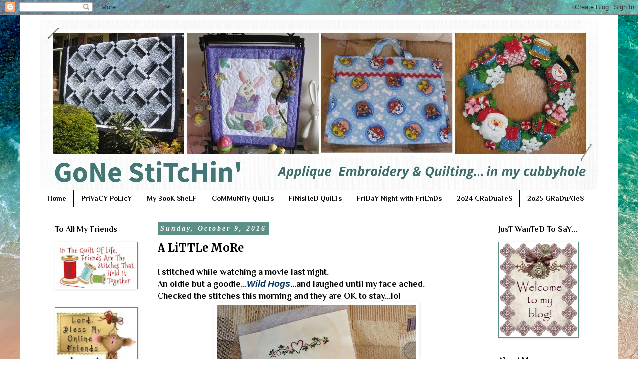

--- FILE ---
content_type: text/html; charset=UTF-8
request_url: https://stitchingcubbyhole.blogspot.com/2016/10/a-little-more.html?showComment=1475965142558
body_size: 30507
content:
<!DOCTYPE html>
<html class='v2' dir='ltr' lang='en'>
<head>
<link href='https://www.blogger.com/static/v1/widgets/335934321-css_bundle_v2.css' rel='stylesheet' type='text/css'/>
<meta content='width=1100' name='viewport'/>
<meta content='text/html; charset=UTF-8' http-equiv='Content-Type'/>
<meta content='blogger' name='generator'/>
<link href='https://stitchingcubbyhole.blogspot.com/favicon.ico' rel='icon' type='image/x-icon'/>
<link href='https://stitchingcubbyhole.blogspot.com/2016/10/a-little-more.html' rel='canonical'/>
<link rel="alternate" type="application/atom+xml" title="Gone Stitchin&#39;... - Atom" href="https://stitchingcubbyhole.blogspot.com/feeds/posts/default" />
<link rel="alternate" type="application/rss+xml" title="Gone Stitchin&#39;... - RSS" href="https://stitchingcubbyhole.blogspot.com/feeds/posts/default?alt=rss" />
<link rel="service.post" type="application/atom+xml" title="Gone Stitchin&#39;... - Atom" href="https://www.blogger.com/feeds/1058947129425678041/posts/default" />

<link rel="alternate" type="application/atom+xml" title="Gone Stitchin&#39;... - Atom" href="https://stitchingcubbyhole.blogspot.com/feeds/201347786341267323/comments/default" />
<!--Can't find substitution for tag [blog.ieCssRetrofitLinks]-->
<link href='https://blogger.googleusercontent.com/img/b/R29vZ2xl/AVvXsEgA1x486T3_86M6o3EXHHs1BM4V__WH-csxU9KgyR7gq3b5k_ZiFEAkB7ca3bqV4pOs-CFoUd8f454xQly84QoyBslZd3_rFAKwJLXcDZTQFtYyU3kx4xNw5T78CQBcJ0SmQ6fLm90P82k0/s400/FullSizeRender-767574.jpg' rel='image_src'/>
<meta content='https://stitchingcubbyhole.blogspot.com/2016/10/a-little-more.html' property='og:url'/>
<meta content='A LiTTLe MoRe' property='og:title'/>
<meta content=' I stitched while watching a movie last night.    An oldie but a goodie... Wild  Hogs ...and laughed until my face ached.   Checked the stit...' property='og:description'/>
<meta content='https://blogger.googleusercontent.com/img/b/R29vZ2xl/AVvXsEgA1x486T3_86M6o3EXHHs1BM4V__WH-csxU9KgyR7gq3b5k_ZiFEAkB7ca3bqV4pOs-CFoUd8f454xQly84QoyBslZd3_rFAKwJLXcDZTQFtYyU3kx4xNw5T78CQBcJ0SmQ6fLm90P82k0/w1200-h630-p-k-no-nu/FullSizeRender-767574.jpg' property='og:image'/>
<title>Gone Stitchin'...: A LiTTLe MoRe</title>
<style type='text/css'>@font-face{font-family:'Merriweather';font-style:normal;font-weight:700;font-stretch:100%;font-display:swap;src:url(//fonts.gstatic.com/s/merriweather/v33/u-4D0qyriQwlOrhSvowK_l5UcA6zuSYEqOzpPe3HOZJ5eX1WtLaQwmYiScCmDxhtNOKl8yDrOSAaGV31CPDaYKfFQn0.woff2)format('woff2');unicode-range:U+0460-052F,U+1C80-1C8A,U+20B4,U+2DE0-2DFF,U+A640-A69F,U+FE2E-FE2F;}@font-face{font-family:'Merriweather';font-style:normal;font-weight:700;font-stretch:100%;font-display:swap;src:url(//fonts.gstatic.com/s/merriweather/v33/u-4D0qyriQwlOrhSvowK_l5UcA6zuSYEqOzpPe3HOZJ5eX1WtLaQwmYiScCmDxhtNOKl8yDrOSAaEF31CPDaYKfFQn0.woff2)format('woff2');unicode-range:U+0301,U+0400-045F,U+0490-0491,U+04B0-04B1,U+2116;}@font-face{font-family:'Merriweather';font-style:normal;font-weight:700;font-stretch:100%;font-display:swap;src:url(//fonts.gstatic.com/s/merriweather/v33/u-4D0qyriQwlOrhSvowK_l5UcA6zuSYEqOzpPe3HOZJ5eX1WtLaQwmYiScCmDxhtNOKl8yDrOSAaG131CPDaYKfFQn0.woff2)format('woff2');unicode-range:U+0102-0103,U+0110-0111,U+0128-0129,U+0168-0169,U+01A0-01A1,U+01AF-01B0,U+0300-0301,U+0303-0304,U+0308-0309,U+0323,U+0329,U+1EA0-1EF9,U+20AB;}@font-face{font-family:'Merriweather';font-style:normal;font-weight:700;font-stretch:100%;font-display:swap;src:url(//fonts.gstatic.com/s/merriweather/v33/u-4D0qyriQwlOrhSvowK_l5UcA6zuSYEqOzpPe3HOZJ5eX1WtLaQwmYiScCmDxhtNOKl8yDrOSAaGl31CPDaYKfFQn0.woff2)format('woff2');unicode-range:U+0100-02BA,U+02BD-02C5,U+02C7-02CC,U+02CE-02D7,U+02DD-02FF,U+0304,U+0308,U+0329,U+1D00-1DBF,U+1E00-1E9F,U+1EF2-1EFF,U+2020,U+20A0-20AB,U+20AD-20C0,U+2113,U+2C60-2C7F,U+A720-A7FF;}@font-face{font-family:'Merriweather';font-style:normal;font-weight:700;font-stretch:100%;font-display:swap;src:url(//fonts.gstatic.com/s/merriweather/v33/u-4D0qyriQwlOrhSvowK_l5UcA6zuSYEqOzpPe3HOZJ5eX1WtLaQwmYiScCmDxhtNOKl8yDrOSAaFF31CPDaYKfF.woff2)format('woff2');unicode-range:U+0000-00FF,U+0131,U+0152-0153,U+02BB-02BC,U+02C6,U+02DA,U+02DC,U+0304,U+0308,U+0329,U+2000-206F,U+20AC,U+2122,U+2191,U+2193,U+2212,U+2215,U+FEFF,U+FFFD;}@font-face{font-family:'Philosopher';font-style:normal;font-weight:700;font-display:swap;src:url(//fonts.gstatic.com/s/philosopher/v21/vEFI2_5QCwIS4_Dhez5jcWjValgW8te1Xb7GlMo.woff2)format('woff2');unicode-range:U+0460-052F,U+1C80-1C8A,U+20B4,U+2DE0-2DFF,U+A640-A69F,U+FE2E-FE2F;}@font-face{font-family:'Philosopher';font-style:normal;font-weight:700;font-display:swap;src:url(//fonts.gstatic.com/s/philosopher/v21/vEFI2_5QCwIS4_Dhez5jcWjValgf8te1Xb7GlMo.woff2)format('woff2');unicode-range:U+0301,U+0400-045F,U+0490-0491,U+04B0-04B1,U+2116;}@font-face{font-family:'Philosopher';font-style:normal;font-weight:700;font-display:swap;src:url(//fonts.gstatic.com/s/philosopher/v21/vEFI2_5QCwIS4_Dhez5jcWjValgU8te1Xb7GlMo.woff2)format('woff2');unicode-range:U+0102-0103,U+0110-0111,U+0128-0129,U+0168-0169,U+01A0-01A1,U+01AF-01B0,U+0300-0301,U+0303-0304,U+0308-0309,U+0323,U+0329,U+1EA0-1EF9,U+20AB;}@font-face{font-family:'Philosopher';font-style:normal;font-weight:700;font-display:swap;src:url(//fonts.gstatic.com/s/philosopher/v21/vEFI2_5QCwIS4_Dhez5jcWjValgV8te1Xb7GlMo.woff2)format('woff2');unicode-range:U+0100-02BA,U+02BD-02C5,U+02C7-02CC,U+02CE-02D7,U+02DD-02FF,U+0304,U+0308,U+0329,U+1D00-1DBF,U+1E00-1E9F,U+1EF2-1EFF,U+2020,U+20A0-20AB,U+20AD-20C0,U+2113,U+2C60-2C7F,U+A720-A7FF;}@font-face{font-family:'Philosopher';font-style:normal;font-weight:700;font-display:swap;src:url(//fonts.gstatic.com/s/philosopher/v21/vEFI2_5QCwIS4_Dhez5jcWjValgb8te1Xb7G.woff2)format('woff2');unicode-range:U+0000-00FF,U+0131,U+0152-0153,U+02BB-02BC,U+02C6,U+02DA,U+02DC,U+0304,U+0308,U+0329,U+2000-206F,U+20AC,U+2122,U+2191,U+2193,U+2212,U+2215,U+FEFF,U+FFFD;}</style>
<style id='page-skin-1' type='text/css'><!--
/*
-----------------------------------------------
Blogger Template Style
Name:     Simple
Designer: Blogger
URL:      www.blogger.com
----------------------------------------------- */
/* Content
----------------------------------------------- */
body {
font: normal bold 16px Philosopher;
color: #000000;
background: #ffffff url(https://themes.googleusercontent.com/image?id=iOjEWmpWlNVmx91RAaWC3irZSyq8cu05pASFz84khXxbIM83x8QP6Hnw7ZIDcZFvcAGSBpGCNsBC) no-repeat fixed top center /* Credit: Galeries */;
padding: 0 0 0 0;
}
html body .region-inner {
min-width: 0;
max-width: 100%;
width: auto;
}
h2 {
font-size: 22px;
}
a:link {
text-decoration:none;
color: #000000;
}
a:visited {
text-decoration:none;
color: #5c8f86;
}
a:hover {
text-decoration:underline;
color: #33aaff;
}
.body-fauxcolumn-outer .fauxcolumn-inner {
background: transparent none repeat scroll top left;
_background-image: none;
}
.body-fauxcolumn-outer .cap-top {
position: absolute;
z-index: 1;
height: 400px;
width: 100%;
}
.body-fauxcolumn-outer .cap-top .cap-left {
width: 100%;
background: transparent none repeat-x scroll top left;
_background-image: none;
}
.content-outer {
-moz-box-shadow: 0 0 0 rgba(0, 0, 0, .15);
-webkit-box-shadow: 0 0 0 rgba(0, 0, 0, .15);
-goog-ms-box-shadow: 0 0 0 #333333;
box-shadow: 0 0 0 rgba(0, 0, 0, .15);
margin-bottom: 1px;
}
.content-inner {
padding: 10px 40px;
}
.content-inner {
background-color: #ffffff;
}
/* Header
----------------------------------------------- */
.header-outer {
background: rgba(0,0,0,0) none repeat-x scroll 0 -400px;
_background-image: none;
}
.Header h1 {
font: normal normal 40px 'Trebuchet MS',Trebuchet,Verdana,sans-serif;
color: #000000;
text-shadow: 0 0 0 rgba(0, 0, 0, .2);
}
.Header h1 a {
color: #000000;
}
.Header .description {
font-size: 18px;
color: #000000;
}
.header-inner .Header .titlewrapper {
padding: 22px 0;
}
.header-inner .Header .descriptionwrapper {
padding: 0 0;
}
/* Tabs
----------------------------------------------- */
.tabs-inner .section:first-child {
border-top: 0 solid #000000;
}
.tabs-inner .section:first-child ul {
margin-top: -1px;
border-top: 1px solid #000000;
border-left: 1px solid #000000;
border-right: 1px solid #000000;
}
.tabs-inner .widget ul {
background: rgba(0,0,0,0) none repeat-x scroll 0 -800px;
_background-image: none;
border-bottom: 1px solid #000000;
margin-top: 0;
margin-left: -30px;
margin-right: -30px;
}
.tabs-inner .widget li a {
display: inline-block;
padding: .6em 1em;
font: normal bold 14px Philosopher;
color: #000000;
border-left: 1px solid #ffffff;
border-right: 1px solid #000000;
}
.tabs-inner .widget li:first-child a {
border-left: none;
}
.tabs-inner .widget li.selected a, .tabs-inner .widget li a:hover {
color: #000000;
background-color: #eeeeee;
text-decoration: none;
}
/* Columns
----------------------------------------------- */
.main-outer {
border-top: 0 solid rgba(0,0,0,0);
}
.fauxcolumn-left-outer .fauxcolumn-inner {
border-right: 1px solid rgba(0,0,0,0);
}
.fauxcolumn-right-outer .fauxcolumn-inner {
border-left: 1px solid rgba(0,0,0,0);
}
/* Headings
----------------------------------------------- */
div.widget > h2,
div.widget h2.title {
margin: 0 0 1em 0;
font: normal bold 16px Philosopher;
color: #000000;
}
/* Widgets
----------------------------------------------- */
.widget .zippy {
color: #000000;
text-shadow: 2px 2px 1px rgba(0, 0, 0, .1);
}
.widget .popular-posts ul {
list-style: none;
}
/* Posts
----------------------------------------------- */
h2.date-header {
font: italic bold 14px Georgia, Utopia, 'Palatino Linotype', Palatino, serif;
}
.date-header span {
background-color: #5c8f86;
color: #ffffff;
padding: 0.4em;
letter-spacing: 3px;
margin: inherit;
}
.main-inner {
padding-top: 35px;
padding-bottom: 65px;
}
.main-inner .column-center-inner {
padding: 0 0;
}
.main-inner .column-center-inner .section {
margin: 0 1em;
}
.post {
margin: 0 0 45px 0;
}
h3.post-title, .comments h4 {
font: normal bold 22px Merriweather;
margin: .75em 0 0;
}
.post-body {
font-size: 110%;
line-height: 1.4;
position: relative;
}
.post-body img, .post-body .tr-caption-container, .Profile img, .Image img,
.BlogList .item-thumbnail img {
padding: 2px;
background: #ffffff;
border: 1px solid #5c8f86;
-moz-box-shadow: 1px 1px 5px rgba(0, 0, 0, .1);
-webkit-box-shadow: 1px 1px 5px rgba(0, 0, 0, .1);
box-shadow: 1px 1px 5px rgba(0, 0, 0, .1);
}
.post-body img, .post-body .tr-caption-container {
padding: 5px;
}
.post-body .tr-caption-container {
color: #31616c;
}
.post-body .tr-caption-container img {
padding: 0;
background: transparent;
border: none;
-moz-box-shadow: 0 0 0 rgba(0, 0, 0, .1);
-webkit-box-shadow: 0 0 0 rgba(0, 0, 0, .1);
box-shadow: 0 0 0 rgba(0, 0, 0, .1);
}
.post-header {
margin: 0 0 1.5em;
line-height: 1.6;
font-size: 90%;
}
.post-footer {
margin: 20px -2px 0;
padding: 5px 10px;
color: #666666;
background-color: #eeeeee;
border-bottom: 1px solid #eeeeee;
line-height: 1.6;
font-size: 90%;
}
#comments .comment-author {
padding-top: 1.5em;
border-top: 1px solid rgba(0,0,0,0);
background-position: 0 1.5em;
}
#comments .comment-author:first-child {
padding-top: 0;
border-top: none;
}
.avatar-image-container {
margin: .2em 0 0;
}
#comments .avatar-image-container img {
border: 1px solid #5c8f86;
}
/* Comments
----------------------------------------------- */
.comments .comments-content .icon.blog-author {
background-repeat: no-repeat;
background-image: url([data-uri]);
}
.comments .comments-content .loadmore a {
border-top: 1px solid #000000;
border-bottom: 1px solid #000000;
}
.comments .comment-thread.inline-thread {
background-color: #eeeeee;
}
.comments .continue {
border-top: 2px solid #000000;
}
/* Accents
---------------------------------------------- */
.section-columns td.columns-cell {
border-left: 1px solid rgba(0,0,0,0);
}
.blog-pager {
background: transparent url(https://resources.blogblog.com/blogblog/data/1kt/simple/paging_dot.png) repeat-x scroll top center;
}
.blog-pager-older-link, .home-link,
.blog-pager-newer-link {
background-color: #ffffff;
padding: 5px;
}
.footer-outer {
border-top: 1px dashed #bbbbbb;
}
/* Mobile
----------------------------------------------- */
body.mobile  {
background-size: auto;
}
.mobile .body-fauxcolumn-outer {
background: transparent none repeat scroll top left;
}
.mobile .body-fauxcolumn-outer .cap-top {
background-size: 100% auto;
}
.mobile .content-outer {
-webkit-box-shadow: 0 0 3px rgba(0, 0, 0, .15);
box-shadow: 0 0 3px rgba(0, 0, 0, .15);
}
.mobile .tabs-inner .widget ul {
margin-left: 0;
margin-right: 0;
}
.mobile .post {
margin: 0;
}
.mobile .main-inner .column-center-inner .section {
margin: 0;
}
.mobile .date-header span {
padding: 0.1em 10px;
margin: 0 -10px;
}
.mobile h3.post-title {
margin: 0;
}
.mobile .blog-pager {
background: transparent none no-repeat scroll top center;
}
.mobile .footer-outer {
border-top: none;
}
.mobile .main-inner, .mobile .footer-inner {
background-color: #ffffff;
}
.mobile-index-contents {
color: #000000;
}
.mobile-link-button {
background-color: #000000;
}
.mobile-link-button a:link, .mobile-link-button a:visited {
color: #ffffff;
}
.mobile .tabs-inner .section:first-child {
border-top: none;
}
.mobile .tabs-inner .PageList .widget-content {
background-color: #eeeeee;
color: #000000;
border-top: 1px solid #000000;
border-bottom: 1px solid #000000;
}
.mobile .tabs-inner .PageList .widget-content .pagelist-arrow {
border-left: 1px solid #000000;
}

--></style>
<style id='template-skin-1' type='text/css'><!--
body {
min-width: 1200px;
}
.content-outer, .content-fauxcolumn-outer, .region-inner {
min-width: 1200px;
max-width: 1200px;
_width: 1200px;
}
.main-inner .columns {
padding-left: 220px;
padding-right: 230px;
}
.main-inner .fauxcolumn-center-outer {
left: 220px;
right: 230px;
/* IE6 does not respect left and right together */
_width: expression(this.parentNode.offsetWidth -
parseInt("220px") -
parseInt("230px") + 'px');
}
.main-inner .fauxcolumn-left-outer {
width: 220px;
}
.main-inner .fauxcolumn-right-outer {
width: 230px;
}
.main-inner .column-left-outer {
width: 220px;
right: 100%;
margin-left: -220px;
}
.main-inner .column-right-outer {
width: 230px;
margin-right: -230px;
}
#layout {
min-width: 0;
}
#layout .content-outer {
min-width: 0;
width: 800px;
}
#layout .region-inner {
min-width: 0;
width: auto;
}
body#layout div.add_widget {
padding: 8px;
}
body#layout div.add_widget a {
margin-left: 32px;
}
--></style>
<style>
    body {background-image:url(https\:\/\/themes.googleusercontent.com\/image?id=iOjEWmpWlNVmx91RAaWC3irZSyq8cu05pASFz84khXxbIM83x8QP6Hnw7ZIDcZFvcAGSBpGCNsBC);}
    
@media (max-width: 200px) { body {background-image:url(https\:\/\/themes.googleusercontent.com\/image?id=iOjEWmpWlNVmx91RAaWC3irZSyq8cu05pASFz84khXxbIM83x8QP6Hnw7ZIDcZFvcAGSBpGCNsBC&options=w200);}}
@media (max-width: 400px) and (min-width: 201px) { body {background-image:url(https\:\/\/themes.googleusercontent.com\/image?id=iOjEWmpWlNVmx91RAaWC3irZSyq8cu05pASFz84khXxbIM83x8QP6Hnw7ZIDcZFvcAGSBpGCNsBC&options=w400);}}
@media (max-width: 800px) and (min-width: 401px) { body {background-image:url(https\:\/\/themes.googleusercontent.com\/image?id=iOjEWmpWlNVmx91RAaWC3irZSyq8cu05pASFz84khXxbIM83x8QP6Hnw7ZIDcZFvcAGSBpGCNsBC&options=w800);}}
@media (max-width: 1200px) and (min-width: 801px) { body {background-image:url(https\:\/\/themes.googleusercontent.com\/image?id=iOjEWmpWlNVmx91RAaWC3irZSyq8cu05pASFz84khXxbIM83x8QP6Hnw7ZIDcZFvcAGSBpGCNsBC&options=w1200);}}
/* Last tag covers anything over one higher than the previous max-size cap. */
@media (min-width: 1201px) { body {background-image:url(https\:\/\/themes.googleusercontent.com\/image?id=iOjEWmpWlNVmx91RAaWC3irZSyq8cu05pASFz84khXxbIM83x8QP6Hnw7ZIDcZFvcAGSBpGCNsBC&options=w1600);}}
  </style>
<link href='https://www.blogger.com/dyn-css/authorization.css?targetBlogID=1058947129425678041&amp;zx=3dea66fd-f98a-4723-a0b7-2725b5e158b9' media='none' onload='if(media!=&#39;all&#39;)media=&#39;all&#39;' rel='stylesheet'/><noscript><link href='https://www.blogger.com/dyn-css/authorization.css?targetBlogID=1058947129425678041&amp;zx=3dea66fd-f98a-4723-a0b7-2725b5e158b9' rel='stylesheet'/></noscript>
<meta name='google-adsense-platform-account' content='ca-host-pub-1556223355139109'/>
<meta name='google-adsense-platform-domain' content='blogspot.com'/>

<link rel="stylesheet" href="https://fonts.googleapis.com/css2?display=swap&family=Playfair+Display"></head>
<body class='loading variant-simplysimple'>
<div class='navbar section' id='navbar' name='Navbar'><div class='widget Navbar' data-version='1' id='Navbar1'><script type="text/javascript">
    function setAttributeOnload(object, attribute, val) {
      if(window.addEventListener) {
        window.addEventListener('load',
          function(){ object[attribute] = val; }, false);
      } else {
        window.attachEvent('onload', function(){ object[attribute] = val; });
      }
    }
  </script>
<div id="navbar-iframe-container"></div>
<script type="text/javascript" src="https://apis.google.com/js/platform.js"></script>
<script type="text/javascript">
      gapi.load("gapi.iframes:gapi.iframes.style.bubble", function() {
        if (gapi.iframes && gapi.iframes.getContext) {
          gapi.iframes.getContext().openChild({
              url: 'https://www.blogger.com/navbar/1058947129425678041?po\x3d201347786341267323\x26origin\x3dhttps://stitchingcubbyhole.blogspot.com',
              where: document.getElementById("navbar-iframe-container"),
              id: "navbar-iframe"
          });
        }
      });
    </script><script type="text/javascript">
(function() {
var script = document.createElement('script');
script.type = 'text/javascript';
script.src = '//pagead2.googlesyndication.com/pagead/js/google_top_exp.js';
var head = document.getElementsByTagName('head')[0];
if (head) {
head.appendChild(script);
}})();
</script>
</div></div>
<div class='body-fauxcolumns'>
<div class='fauxcolumn-outer body-fauxcolumn-outer'>
<div class='cap-top'>
<div class='cap-left'></div>
<div class='cap-right'></div>
</div>
<div class='fauxborder-left'>
<div class='fauxborder-right'></div>
<div class='fauxcolumn-inner'>
</div>
</div>
<div class='cap-bottom'>
<div class='cap-left'></div>
<div class='cap-right'></div>
</div>
</div>
</div>
<div class='content'>
<div class='content-fauxcolumns'>
<div class='fauxcolumn-outer content-fauxcolumn-outer'>
<div class='cap-top'>
<div class='cap-left'></div>
<div class='cap-right'></div>
</div>
<div class='fauxborder-left'>
<div class='fauxborder-right'></div>
<div class='fauxcolumn-inner'>
</div>
</div>
<div class='cap-bottom'>
<div class='cap-left'></div>
<div class='cap-right'></div>
</div>
</div>
</div>
<div class='content-outer'>
<div class='content-cap-top cap-top'>
<div class='cap-left'></div>
<div class='cap-right'></div>
</div>
<div class='fauxborder-left content-fauxborder-left'>
<div class='fauxborder-right content-fauxborder-right'></div>
<div class='content-inner'>
<header>
<div class='header-outer'>
<div class='header-cap-top cap-top'>
<div class='cap-left'></div>
<div class='cap-right'></div>
</div>
<div class='fauxborder-left header-fauxborder-left'>
<div class='fauxborder-right header-fauxborder-right'></div>
<div class='region-inner header-inner'>
<div class='header section' id='header' name='Header'><div class='widget Header' data-version='1' id='Header1'>
<div id='header-inner'>
<a href='https://stitchingcubbyhole.blogspot.com/' style='display: block'>
<img alt='Gone Stitchin&#39;...' height='342px; ' id='Header1_headerimg' src='https://blogger.googleusercontent.com/img/b/R29vZ2xl/AVvXsEjH-aukmTQVhIUc8QgKCrzqIPMmArnq0iVd3j8Ixu06AZHbCdVDupVN7vD1TkUOhGe_26kp4HDEPqThf7cNUAHh2kNfTNUESFCnU1wGJ5Ets7MV6DUTKCbglN2dtg5k45tH2D5uXkYCZy2L/s1122/Header+BB.jpg' style='display: block' width='1122px; '/>
</a>
</div>
</div></div>
</div>
</div>
<div class='header-cap-bottom cap-bottom'>
<div class='cap-left'></div>
<div class='cap-right'></div>
</div>
</div>
</header>
<div class='tabs-outer'>
<div class='tabs-cap-top cap-top'>
<div class='cap-left'></div>
<div class='cap-right'></div>
</div>
<div class='fauxborder-left tabs-fauxborder-left'>
<div class='fauxborder-right tabs-fauxborder-right'></div>
<div class='region-inner tabs-inner'>
<div class='tabs section' id='crosscol' name='Cross-Column'><div class='widget PageList' data-version='1' id='PageList1'>
<div class='widget-content'>
<ul>
<li>
<a href='https://stitchingcubbyhole.blogspot.com/'>Home </a>
</li>
<li>
<a href='https://stitchingcubbyhole.blogspot.com/p/privacy.html'>PriVaCY PoLicY</a>
</li>
<li>
<a href='http://stitchingcubbyhole.blogspot.com/p/books-in-library.html'>My BooK SheLF</a>
</li>
<li>
<a href='https://stitchingcubbyhole.blogspot.com/p/charity-quilts.html'>CoMMuNiTy  QuiLTs</a>
</li>
<li>
<a href='http://stitchingcubbyhole.blogspot.com/p/quilts.html'>FiNisHeD QuiLTs</a>
</li>
<li>
<a href='http://stitchingcubbyhole.blogspot.com/p/friday-night-with-friends.html'>FriDaY Night with FriEnDs</a>
</li>
<li>
<a href='https://www.blogger.com/blog/page/edit/1058947129425678041/1848317769505129599'>2o24 GRaDuaTeS</a>
</li>
<li>
<a href='https://stitchingcubbyhole.blogspot.com/p/2o25-graduates.html'>2o25 GRaDuATeS</a>
</li>
</ul>
<div class='clear'></div>
</div>
</div></div>
<div class='tabs no-items section' id='crosscol-overflow' name='Cross-Column 2'></div>
</div>
</div>
<div class='tabs-cap-bottom cap-bottom'>
<div class='cap-left'></div>
<div class='cap-right'></div>
</div>
</div>
<div class='main-outer'>
<div class='main-cap-top cap-top'>
<div class='cap-left'></div>
<div class='cap-right'></div>
</div>
<div class='fauxborder-left main-fauxborder-left'>
<div class='fauxborder-right main-fauxborder-right'></div>
<div class='region-inner main-inner'>
<div class='columns fauxcolumns'>
<div class='fauxcolumn-outer fauxcolumn-center-outer'>
<div class='cap-top'>
<div class='cap-left'></div>
<div class='cap-right'></div>
</div>
<div class='fauxborder-left'>
<div class='fauxborder-right'></div>
<div class='fauxcolumn-inner'>
</div>
</div>
<div class='cap-bottom'>
<div class='cap-left'></div>
<div class='cap-right'></div>
</div>
</div>
<div class='fauxcolumn-outer fauxcolumn-left-outer'>
<div class='cap-top'>
<div class='cap-left'></div>
<div class='cap-right'></div>
</div>
<div class='fauxborder-left'>
<div class='fauxborder-right'></div>
<div class='fauxcolumn-inner'>
</div>
</div>
<div class='cap-bottom'>
<div class='cap-left'></div>
<div class='cap-right'></div>
</div>
</div>
<div class='fauxcolumn-outer fauxcolumn-right-outer'>
<div class='cap-top'>
<div class='cap-left'></div>
<div class='cap-right'></div>
</div>
<div class='fauxborder-left'>
<div class='fauxborder-right'></div>
<div class='fauxcolumn-inner'>
</div>
</div>
<div class='cap-bottom'>
<div class='cap-left'></div>
<div class='cap-right'></div>
</div>
</div>
<!-- corrects IE6 width calculation -->
<div class='columns-inner'>
<div class='column-center-outer'>
<div class='column-center-inner'>
<div class='main section' id='main' name='Main'><div class='widget Blog' data-version='1' id='Blog1'>
<div class='blog-posts hfeed'>

          <div class="date-outer">
        
<h2 class='date-header'><span>Sunday, October 9, 2016</span></h2>

          <div class="date-posts">
        
<div class='post-outer'>
<div class='post hentry uncustomized-post-template' itemprop='blogPost' itemscope='itemscope' itemtype='http://schema.org/BlogPosting'>
<meta content='https://blogger.googleusercontent.com/img/b/R29vZ2xl/AVvXsEgA1x486T3_86M6o3EXHHs1BM4V__WH-csxU9KgyR7gq3b5k_ZiFEAkB7ca3bqV4pOs-CFoUd8f454xQly84QoyBslZd3_rFAKwJLXcDZTQFtYyU3kx4xNw5T78CQBcJ0SmQ6fLm90P82k0/s400/FullSizeRender-767574.jpg' itemprop='image_url'/>
<meta content='1058947129425678041' itemprop='blogId'/>
<meta content='201347786341267323' itemprop='postId'/>
<a name='201347786341267323'></a>
<h3 class='post-title entry-title' itemprop='name'>
A LiTTLe MoRe
</h3>
<div class='post-header'>
<div class='post-header-line-1'></div>
</div>
<div class='post-body entry-content' id='post-body-201347786341267323' itemprop='description articleBody'>
<div class="mobile-photo">
I stitched while watching a movie last night.&nbsp;</div>
<div class="mobile-photo">
An oldie but a goodie...<b><i><span style="color: #073763; font-family: Verdana, sans-serif;">Wild</span></i></b> <b><i><span style="color: #073763; font-family: Verdana, sans-serif;">Hogs</span></i></b>...and laughed until my face ached.</div>
<div class="mobile-photo">
Checked the stitches this morning and they are OK to stay...lol</div>
<div class="separator" style="clear: both; text-align: center;">
<a href="https://blogger.googleusercontent.com/img/b/R29vZ2xl/AVvXsEgA1x486T3_86M6o3EXHHs1BM4V__WH-csxU9KgyR7gq3b5k_ZiFEAkB7ca3bqV4pOs-CFoUd8f454xQly84QoyBslZd3_rFAKwJLXcDZTQFtYyU3kx4xNw5T78CQBcJ0SmQ6fLm90P82k0/s1600/FullSizeRender-767574.jpg" style="margin-left: 1em; margin-right: 1em;"><img alt="" border="0" height="318" id="BLOGGER_PHOTO_ID_6338953693914204898" src="https://blogger.googleusercontent.com/img/b/R29vZ2xl/AVvXsEgA1x486T3_86M6o3EXHHs1BM4V__WH-csxU9KgyR7gq3b5k_ZiFEAkB7ca3bqV4pOs-CFoUd8f454xQly84QoyBslZd3_rFAKwJLXcDZTQFtYyU3kx4xNw5T78CQBcJ0SmQ6fLm90P82k0/s400/FullSizeRender-767574.jpg" width="400" /></a></div>
<div class="separator" style="clear: both; text-align: center;">
I hope you EnJoY your Sunday...</div>
<div class="mobile-photo">
</div>
<div style='clear: both;'></div>
</div>
<div class='post-footer'>
<div class='post-footer-line post-footer-line-1'>
<span class='post-author vcard'>
Hugs from
<span class='fn' itemprop='author' itemscope='itemscope' itemtype='http://schema.org/Person'>
<meta content='https://www.blogger.com/profile/17394751719819372772' itemprop='url'/>
<a class='g-profile' href='https://www.blogger.com/profile/17394751719819372772' rel='author' title='author profile'>
<span itemprop='name'>Cheryll</span>
</a>
</span>
</span>
<span class='post-timestamp'>
at
<meta content='https://stitchingcubbyhole.blogspot.com/2016/10/a-little-more.html' itemprop='url'/>
<a class='timestamp-link' href='https://stitchingcubbyhole.blogspot.com/2016/10/a-little-more.html' rel='bookmark' title='permanent link'><abbr class='published' itemprop='datePublished' title='2016-10-09T09:00:00+11:00'>9:00:00&#8239;AM</abbr></a>
</span>
<span class='post-comment-link'>
</span>
<span class='post-icons'>
</span>
<div class='post-share-buttons goog-inline-block'>
</div>
</div>
<div class='post-footer-line post-footer-line-2'>
<span class='post-labels'>
</span>
</div>
<div class='post-footer-line post-footer-line-3'>
<span class='post-location'>
</span>
</div>
</div>
</div>
<div class='comments' id='comments'>
<a name='comments'></a>
<h4>13 comments:</h4>
<div id='Blog1_comments-block-wrapper'>
<dl class='avatar-comment-indent' id='comments-block'>
<dt class='comment-author ' id='c1886962129826602767'>
<a name='c1886962129826602767'></a>
<div class="avatar-image-container vcard"><span dir="ltr"><a href="https://www.blogger.com/profile/17132436602889338592" target="" rel="nofollow" onclick="" class="avatar-hovercard" id="av-1886962129826602767-17132436602889338592"><img src="https://resources.blogblog.com/img/blank.gif" width="35" height="35" class="delayLoad" style="display: none;" longdesc="//blogger.googleusercontent.com/img/b/R29vZ2xl/AVvXsEge4nMrUPXT8xvRAkpMa4y_CJNRjI9nqmhvcACZJEowtDtmgYRgszpFxkgrEN8eouwsF8dKHwfKIwIyPN30xdrDCqazfHgem0SEDlxHmf-IGWLhx2WS3TyPdeHNn-2c1lM/s45-c/DSCN1238.JPG" alt="" title="Jeanette">

<noscript><img src="//blogger.googleusercontent.com/img/b/R29vZ2xl/AVvXsEge4nMrUPXT8xvRAkpMa4y_CJNRjI9nqmhvcACZJEowtDtmgYRgszpFxkgrEN8eouwsF8dKHwfKIwIyPN30xdrDCqazfHgem0SEDlxHmf-IGWLhx2WS3TyPdeHNn-2c1lM/s45-c/DSCN1238.JPG" width="35" height="35" class="photo" alt=""></noscript></a></span></div>
<a href='https://www.blogger.com/profile/17132436602889338592' rel='nofollow'>Jeanette</a>
said...
</dt>
<dd class='comment-body' id='Blog1_cmt-1886962129826602767'>
<p>
They are pretty stitcheries. Hugs,xx
</p>
</dd>
<dd class='comment-footer'>
<span class='comment-timestamp'>
<a href='https://stitchingcubbyhole.blogspot.com/2016/10/a-little-more.html?showComment=1475965142558#c1886962129826602767' title='comment permalink'>
October 9, 2016 at 9:19&#8239;AM
</a>
<span class='item-control blog-admin pid-1452770365'>
<a class='comment-delete' href='https://www.blogger.com/comment/delete/1058947129425678041/1886962129826602767' title='Delete Comment'>
<img src='https://resources.blogblog.com/img/icon_delete13.gif'/>
</a>
</span>
</span>
</dd>
<dt class='comment-author ' id='c2941862471775142470'>
<a name='c2941862471775142470'></a>
<div class="avatar-image-container avatar-stock"><span dir="ltr"><img src="//resources.blogblog.com/img/blank.gif" width="35" height="35" alt="" title="Anonymous">

</span></div>
Anonymous
said...
</dt>
<dd class='comment-body' id='Blog1_cmt-2941862471775142470'>
<p>
lol Chez you are a crackup,love the stitcheries.<br />Wish the boys good luck for tomorrow ,hope they do well xx
</p>
</dd>
<dd class='comment-footer'>
<span class='comment-timestamp'>
<a href='https://stitchingcubbyhole.blogspot.com/2016/10/a-little-more.html?showComment=1475970943771#c2941862471775142470' title='comment permalink'>
October 9, 2016 at 10:55&#8239;AM
</a>
<span class='item-control blog-admin pid-1483596313'>
<a class='comment-delete' href='https://www.blogger.com/comment/delete/1058947129425678041/2941862471775142470' title='Delete Comment'>
<img src='https://resources.blogblog.com/img/icon_delete13.gif'/>
</a>
</span>
</span>
</dd>
<dt class='comment-author ' id='c96025269625136289'>
<a name='c96025269625136289'></a>
<div class="avatar-image-container vcard"><span dir="ltr"><a href="https://www.blogger.com/profile/02317117964695567193" target="" rel="nofollow" onclick="" class="avatar-hovercard" id="av-96025269625136289-02317117964695567193"><img src="https://resources.blogblog.com/img/blank.gif" width="35" height="35" class="delayLoad" style="display: none;" longdesc="//blogger.googleusercontent.com/img/b/R29vZ2xl/AVvXsEgmJuQIdmMHE2mNucWNHoZtKh461HV1lUBpuSDW81WSkW5WS2NYxzoYBl8n-T5snlNFs0cfZyZl6UTq4yipEBNikTXESO3GH43s-EzhcqfmDl4jWENrhsbFjmeGHxWMbAg/s45-c/img_3019_0001.jpg" alt="" title="Susie">

<noscript><img src="//blogger.googleusercontent.com/img/b/R29vZ2xl/AVvXsEgmJuQIdmMHE2mNucWNHoZtKh461HV1lUBpuSDW81WSkW5WS2NYxzoYBl8n-T5snlNFs0cfZyZl6UTq4yipEBNikTXESO3GH43s-EzhcqfmDl4jWENrhsbFjmeGHxWMbAg/s45-c/img_3019_0001.jpg" width="35" height="35" class="photo" alt=""></noscript></a></span></div>
<a href='https://www.blogger.com/profile/02317117964695567193' rel='nofollow'>Susie</a>
said...
</dt>
<dd class='comment-body' id='Blog1_cmt-96025269625136289'>
<p>
Love this. So pretty. All of them. 
</p>
</dd>
<dd class='comment-footer'>
<span class='comment-timestamp'>
<a href='https://stitchingcubbyhole.blogspot.com/2016/10/a-little-more.html?showComment=1475973032112#c96025269625136289' title='comment permalink'>
October 9, 2016 at 11:30&#8239;AM
</a>
<span class='item-control blog-admin pid-1658893887'>
<a class='comment-delete' href='https://www.blogger.com/comment/delete/1058947129425678041/96025269625136289' title='Delete Comment'>
<img src='https://resources.blogblog.com/img/icon_delete13.gif'/>
</a>
</span>
</span>
</dd>
<dt class='comment-author ' id='c1284519944321203216'>
<a name='c1284519944321203216'></a>
<div class="avatar-image-container vcard"><span dir="ltr"><a href="https://www.blogger.com/profile/05209901063083107262" target="" rel="nofollow" onclick="" class="avatar-hovercard" id="av-1284519944321203216-05209901063083107262"><img src="https://resources.blogblog.com/img/blank.gif" width="35" height="35" class="delayLoad" style="display: none;" longdesc="//blogger.googleusercontent.com/img/b/R29vZ2xl/AVvXsEiMJBcqVqJBCNtkxbmvVax2gvZrc_HOQkrG43hPrJ9wSNdVUqrmxpQ1uM98KgCiqDQ3ItQrMIFRYit3a8DtoZD1n2yPdTFbQzW1tDC1c8Adni6vfOJiKVZy_L2i6Uehkg/s45-c/FlowerPK.jpg" alt="" title="Quilting Chemist (Danette)">

<noscript><img src="//blogger.googleusercontent.com/img/b/R29vZ2xl/AVvXsEiMJBcqVqJBCNtkxbmvVax2gvZrc_HOQkrG43hPrJ9wSNdVUqrmxpQ1uM98KgCiqDQ3ItQrMIFRYit3a8DtoZD1n2yPdTFbQzW1tDC1c8Adni6vfOJiKVZy_L2i6Uehkg/s45-c/FlowerPK.jpg" width="35" height="35" class="photo" alt=""></noscript></a></span></div>
<a href='https://www.blogger.com/profile/05209901063083107262' rel='nofollow'>Quilting Chemist (Danette)</a>
said...
</dt>
<dd class='comment-body' id='Blog1_cmt-1284519944321203216'>
<p>
Love your stitcheries.  Wild Hogs is a good movie to stitch along with.
</p>
</dd>
<dd class='comment-footer'>
<span class='comment-timestamp'>
<a href='https://stitchingcubbyhole.blogspot.com/2016/10/a-little-more.html?showComment=1475976998140#c1284519944321203216' title='comment permalink'>
October 9, 2016 at 12:36&#8239;PM
</a>
<span class='item-control blog-admin pid-44548862'>
<a class='comment-delete' href='https://www.blogger.com/comment/delete/1058947129425678041/1284519944321203216' title='Delete Comment'>
<img src='https://resources.blogblog.com/img/icon_delete13.gif'/>
</a>
</span>
</span>
</dd>
<dt class='comment-author ' id='c8013943976252958711'>
<a name='c8013943976252958711'></a>
<div class="avatar-image-container vcard"><span dir="ltr"><a href="https://www.blogger.com/profile/16056605194898188697" target="" rel="nofollow" onclick="" class="avatar-hovercard" id="av-8013943976252958711-16056605194898188697"><img src="https://resources.blogblog.com/img/blank.gif" width="35" height="35" class="delayLoad" style="display: none;" longdesc="//blogger.googleusercontent.com/img/b/R29vZ2xl/AVvXsEiCmRSDV3yppswG1g7Ur9Pc6VrX0t-DqotN3Ff7pdiAe-rG_iJmBjvQThF2azBuFFfl4qB7LkpfNqbXexmiLYdgB2MQR2f8b8WyFDCi9hXRshxmuKbKQpN0YN3pOFR3-w/s45-c/BCFB6FD8-A8B5-4B89-B619-32BED1B10FA9.jpeg" alt="" title="Helen ">

<noscript><img src="//blogger.googleusercontent.com/img/b/R29vZ2xl/AVvXsEiCmRSDV3yppswG1g7Ur9Pc6VrX0t-DqotN3Ff7pdiAe-rG_iJmBjvQThF2azBuFFfl4qB7LkpfNqbXexmiLYdgB2MQR2f8b8WyFDCi9hXRshxmuKbKQpN0YN3pOFR3-w/s45-c/BCFB6FD8-A8B5-4B89-B619-32BED1B10FA9.jpeg" width="35" height="35" class="photo" alt=""></noscript></a></span></div>
<a href='https://www.blogger.com/profile/16056605194898188697' rel='nofollow'>Helen </a>
said...
</dt>
<dd class='comment-body' id='Blog1_cmt-8013943976252958711'>
<p>
Oh they are all so pretty !!!
</p>
</dd>
<dd class='comment-footer'>
<span class='comment-timestamp'>
<a href='https://stitchingcubbyhole.blogspot.com/2016/10/a-little-more.html?showComment=1475986158642#c8013943976252958711' title='comment permalink'>
October 9, 2016 at 3:09&#8239;PM
</a>
<span class='item-control blog-admin pid-2040045772'>
<a class='comment-delete' href='https://www.blogger.com/comment/delete/1058947129425678041/8013943976252958711' title='Delete Comment'>
<img src='https://resources.blogblog.com/img/icon_delete13.gif'/>
</a>
</span>
</span>
</dd>
<dt class='comment-author ' id='c566117518694209000'>
<a name='c566117518694209000'></a>
<div class="avatar-image-container vcard"><span dir="ltr"><a href="https://www.blogger.com/profile/15278480751349046014" target="" rel="nofollow" onclick="" class="avatar-hovercard" id="av-566117518694209000-15278480751349046014"><img src="https://resources.blogblog.com/img/blank.gif" width="35" height="35" class="delayLoad" style="display: none;" longdesc="//blogger.googleusercontent.com/img/b/R29vZ2xl/AVvXsEhOAakQh7qgttxo929AWxYv1KVISQDwvyLrelDKPGwyP3PhBB4d-RJp2PxXRpPNCjheHnyGONnahmic0nB8_5thSk8lKnGl2DmLgPVg1HtZTFpA3tdD56yT7xskQWjOzLw/s45-c/DSCF1942.JPG" alt="" title="Peg - Happy In Quilting">

<noscript><img src="//blogger.googleusercontent.com/img/b/R29vZ2xl/AVvXsEhOAakQh7qgttxo929AWxYv1KVISQDwvyLrelDKPGwyP3PhBB4d-RJp2PxXRpPNCjheHnyGONnahmic0nB8_5thSk8lKnGl2DmLgPVg1HtZTFpA3tdD56yT7xskQWjOzLw/s45-c/DSCF1942.JPG" width="35" height="35" class="photo" alt=""></noscript></a></span></div>
<a href='https://www.blogger.com/profile/15278480751349046014' rel='nofollow'>Peg - Happy In Quilting</a>
said...
</dt>
<dd class='comment-body' id='Blog1_cmt-566117518694209000'>
<p>
Very nice blocks... and it is a top movie💘
</p>
</dd>
<dd class='comment-footer'>
<span class='comment-timestamp'>
<a href='https://stitchingcubbyhole.blogspot.com/2016/10/a-little-more.html?showComment=1475999634286#c566117518694209000' title='comment permalink'>
October 9, 2016 at 6:53&#8239;PM
</a>
<span class='item-control blog-admin pid-1379465064'>
<a class='comment-delete' href='https://www.blogger.com/comment/delete/1058947129425678041/566117518694209000' title='Delete Comment'>
<img src='https://resources.blogblog.com/img/icon_delete13.gif'/>
</a>
</span>
</span>
</dd>
<dt class='comment-author ' id='c6895794670408177772'>
<a name='c6895794670408177772'></a>
<div class="avatar-image-container vcard"><span dir="ltr"><a href="https://www.blogger.com/profile/13465309380323203551" target="" rel="nofollow" onclick="" class="avatar-hovercard" id="av-6895794670408177772-13465309380323203551"><img src="https://resources.blogblog.com/img/blank.gif" width="35" height="35" class="delayLoad" style="display: none;" longdesc="//blogger.googleusercontent.com/img/b/R29vZ2xl/AVvXsEgjlgv3MhcFXS3Fmya_w7tU1HtnOTntERibpo-o22PAEyt6NxFEwUxBuM0Yqs2Dk0l6vzNK-3hTZx6nrhsTNl11z2STe6PEixkgZ0y0Yr7RlyXo9Ier33j3DQ_IxVG-ZpM/s45-c/*" alt="" title="Karen S">

<noscript><img src="//blogger.googleusercontent.com/img/b/R29vZ2xl/AVvXsEgjlgv3MhcFXS3Fmya_w7tU1HtnOTntERibpo-o22PAEyt6NxFEwUxBuM0Yqs2Dk0l6vzNK-3hTZx6nrhsTNl11z2STe6PEixkgZ0y0Yr7RlyXo9Ier33j3DQ_IxVG-ZpM/s45-c/*" width="35" height="35" class="photo" alt=""></noscript></a></span></div>
<a href='https://www.blogger.com/profile/13465309380323203551' rel='nofollow'>Karen S</a>
said...
</dt>
<dd class='comment-body' id='Blog1_cmt-6895794670408177772'>
<p>
These are sweet little stitcheries!
</p>
</dd>
<dd class='comment-footer'>
<span class='comment-timestamp'>
<a href='https://stitchingcubbyhole.blogspot.com/2016/10/a-little-more.html?showComment=1476003636099#c6895794670408177772' title='comment permalink'>
October 9, 2016 at 8:00&#8239;PM
</a>
<span class='item-control blog-admin pid-1523809823'>
<a class='comment-delete' href='https://www.blogger.com/comment/delete/1058947129425678041/6895794670408177772' title='Delete Comment'>
<img src='https://resources.blogblog.com/img/icon_delete13.gif'/>
</a>
</span>
</span>
</dd>
<dt class='comment-author ' id='c4407413140874214565'>
<a name='c4407413140874214565'></a>
<div class="avatar-image-container vcard"><span dir="ltr"><a href="https://www.blogger.com/profile/12711327555021871852" target="" rel="nofollow" onclick="" class="avatar-hovercard" id="av-4407413140874214565-12711327555021871852"><img src="https://resources.blogblog.com/img/blank.gif" width="35" height="35" class="delayLoad" style="display: none;" longdesc="//blogger.googleusercontent.com/img/b/R29vZ2xl/AVvXsEhfjOAhvm-byYgrfNIuBG7_rs5aXNQP5E4R28Rq0oaWh1JW7-4hK2jKkiqQWCjA5O5Tv68YpYrRoAADQbJgGqlXI-ArsDAd603MT3FrURGZeobwkhPxYJypGvrCJz578w/s45-c/*" alt="" title="Cheryl">

<noscript><img src="//blogger.googleusercontent.com/img/b/R29vZ2xl/AVvXsEhfjOAhvm-byYgrfNIuBG7_rs5aXNQP5E4R28Rq0oaWh1JW7-4hK2jKkiqQWCjA5O5Tv68YpYrRoAADQbJgGqlXI-ArsDAd603MT3FrURGZeobwkhPxYJypGvrCJz578w/s45-c/*" width="35" height="35" class="photo" alt=""></noscript></a></span></div>
<a href='https://www.blogger.com/profile/12711327555021871852' rel='nofollow'>Cheryl</a>
said...
</dt>
<dd class='comment-body' id='Blog1_cmt-4407413140874214565'>
<p>
Well they look just lovely to me cheryll
</p>
</dd>
<dd class='comment-footer'>
<span class='comment-timestamp'>
<a href='https://stitchingcubbyhole.blogspot.com/2016/10/a-little-more.html?showComment=1476008924923#c4407413140874214565' title='comment permalink'>
October 9, 2016 at 9:28&#8239;PM
</a>
<span class='item-control blog-admin pid-151839529'>
<a class='comment-delete' href='https://www.blogger.com/comment/delete/1058947129425678041/4407413140874214565' title='Delete Comment'>
<img src='https://resources.blogblog.com/img/icon_delete13.gif'/>
</a>
</span>
</span>
</dd>
<dt class='comment-author ' id='c8744793655164916483'>
<a name='c8744793655164916483'></a>
<div class="avatar-image-container vcard"><span dir="ltr"><a href="https://www.blogger.com/profile/10497477051026460440" target="" rel="nofollow" onclick="" class="avatar-hovercard" id="av-8744793655164916483-10497477051026460440"><img src="https://resources.blogblog.com/img/blank.gif" width="35" height="35" class="delayLoad" style="display: none;" longdesc="//blogger.googleusercontent.com/img/b/R29vZ2xl/AVvXsEg1wyVSLf0hUOF6mBfgiHjuT3b1k1cucS-0dB7Y_ok_JgRVgkkaYCGGMVwFBO0TD7Gu8Z1etGjqxqFZLesMMWgkyw_jGf1igm4KvQlQLkXcJOd8eyiaJZmsNVtB2-NTP30/s45-c/*" alt="" title="Fiona">

<noscript><img src="//blogger.googleusercontent.com/img/b/R29vZ2xl/AVvXsEg1wyVSLf0hUOF6mBfgiHjuT3b1k1cucS-0dB7Y_ok_JgRVgkkaYCGGMVwFBO0TD7Gu8Z1etGjqxqFZLesMMWgkyw_jGf1igm4KvQlQLkXcJOd8eyiaJZmsNVtB2-NTP30/s45-c/*" width="35" height="35" class="photo" alt=""></noscript></a></span></div>
<a href='https://www.blogger.com/profile/10497477051026460440' rel='nofollow'>Fiona</a>
said...
</dt>
<dd class='comment-body' id='Blog1_cmt-8744793655164916483'>
<p>
very sweet stitcheries... that movie sure is funny<br />Hugz
</p>
</dd>
<dd class='comment-footer'>
<span class='comment-timestamp'>
<a href='https://stitchingcubbyhole.blogspot.com/2016/10/a-little-more.html?showComment=1476076082217#c8744793655164916483' title='comment permalink'>
October 10, 2016 at 4:08&#8239;PM
</a>
<span class='item-control blog-admin pid-540878201'>
<a class='comment-delete' href='https://www.blogger.com/comment/delete/1058947129425678041/8744793655164916483' title='Delete Comment'>
<img src='https://resources.blogblog.com/img/icon_delete13.gif'/>
</a>
</span>
</span>
</dd>
<dt class='comment-author ' id='c384244563788880313'>
<a name='c384244563788880313'></a>
<div class="avatar-image-container avatar-stock"><span dir="ltr"><img src="//resources.blogblog.com/img/blank.gif" width="35" height="35" alt="" title="Anonymous">

</span></div>
Anonymous
said...
</dt>
<dd class='comment-body' id='Blog1_cmt-384244563788880313'>
<p>
Your stitched projects are beautiful, thanks for hosting the stitch along.
</p>
</dd>
<dd class='comment-footer'>
<span class='comment-timestamp'>
<a href='https://stitchingcubbyhole.blogspot.com/2016/10/a-little-more.html?showComment=1476098904464#c384244563788880313' title='comment permalink'>
October 10, 2016 at 10:28&#8239;PM
</a>
<span class='item-control blog-admin pid-1483596313'>
<a class='comment-delete' href='https://www.blogger.com/comment/delete/1058947129425678041/384244563788880313' title='Delete Comment'>
<img src='https://resources.blogblog.com/img/icon_delete13.gif'/>
</a>
</span>
</span>
</dd>
<dt class='comment-author ' id='c7676622569218299350'>
<a name='c7676622569218299350'></a>
<div class="avatar-image-container vcard"><span dir="ltr"><a href="https://www.blogger.com/profile/06110572810616964398" target="" rel="nofollow" onclick="" class="avatar-hovercard" id="av-7676622569218299350-06110572810616964398"><img src="https://resources.blogblog.com/img/blank.gif" width="35" height="35" class="delayLoad" style="display: none;" longdesc="//blogger.googleusercontent.com/img/b/R29vZ2xl/AVvXsEguKMmNYCWMoewdk-OeZlLm0ADoqS67PtE3lAGUbHG4F9mMmD81w5LtSbqxtJmONjfGB8KCn4JyujvtvQyH1XG8RIn8CznLmchUCoQgBm1GQSe4vhFT-rp5wYrIzQGFZA/s45-c/DLN+avatar+.png" alt="" title="donna">

<noscript><img src="//blogger.googleusercontent.com/img/b/R29vZ2xl/AVvXsEguKMmNYCWMoewdk-OeZlLm0ADoqS67PtE3lAGUbHG4F9mMmD81w5LtSbqxtJmONjfGB8KCn4JyujvtvQyH1XG8RIn8CznLmchUCoQgBm1GQSe4vhFT-rp5wYrIzQGFZA/s45-c/DLN+avatar+.png" width="35" height="35" class="photo" alt=""></noscript></a></span></div>
<a href='https://www.blogger.com/profile/06110572810616964398' rel='nofollow'>donna</a>
said...
</dt>
<dd class='comment-body' id='Blog1_cmt-7676622569218299350'>
<p>
I love to hand stitch while I watch tv.  Your stitching is beautiful my dear.<br />Hugs<br />donna
</p>
</dd>
<dd class='comment-footer'>
<span class='comment-timestamp'>
<a href='https://stitchingcubbyhole.blogspot.com/2016/10/a-little-more.html?showComment=1476101768042#c7676622569218299350' title='comment permalink'>
October 10, 2016 at 11:16&#8239;PM
</a>
<span class='item-control blog-admin pid-1774597365'>
<a class='comment-delete' href='https://www.blogger.com/comment/delete/1058947129425678041/7676622569218299350' title='Delete Comment'>
<img src='https://resources.blogblog.com/img/icon_delete13.gif'/>
</a>
</span>
</span>
</dd>
<dt class='comment-author ' id='c4457369280187901449'>
<a name='c4457369280187901449'></a>
<div class="avatar-image-container vcard"><span dir="ltr"><a href="https://www.blogger.com/profile/12285118206749258377" target="" rel="nofollow" onclick="" class="avatar-hovercard" id="av-4457369280187901449-12285118206749258377"><img src="https://resources.blogblog.com/img/blank.gif" width="35" height="35" class="delayLoad" style="display: none;" longdesc="//blogger.googleusercontent.com/img/b/R29vZ2xl/AVvXsEiW1kBhMxP2ePsg2YfEFwp5yhXUGBj_SxA2YlfIu0kamE3rg-oLaBnepS65CWCpx6_7mqa4ZQmrV1aV_xQfbDQtxSWJhtcy-t79WZrU_bdDvw3OL-eh6qrfKHi5ceeZYQ/s45-c/Summer+Daisy.jpg" alt="" title="Summer">

<noscript><img src="//blogger.googleusercontent.com/img/b/R29vZ2xl/AVvXsEiW1kBhMxP2ePsg2YfEFwp5yhXUGBj_SxA2YlfIu0kamE3rg-oLaBnepS65CWCpx6_7mqa4ZQmrV1aV_xQfbDQtxSWJhtcy-t79WZrU_bdDvw3OL-eh6qrfKHi5ceeZYQ/s45-c/Summer+Daisy.jpg" width="35" height="35" class="photo" alt=""></noscript></a></span></div>
<a href='https://www.blogger.com/profile/12285118206749258377' rel='nofollow'>Summer</a>
said...
</dt>
<dd class='comment-body' id='Blog1_cmt-4457369280187901449'>
<p>
These are looking so pretty &#9829;<br /><br />summerdaisycottage.blogspot.com
</p>
</dd>
<dd class='comment-footer'>
<span class='comment-timestamp'>
<a href='https://stitchingcubbyhole.blogspot.com/2016/10/a-little-more.html?showComment=1476221693932#c4457369280187901449' title='comment permalink'>
October 12, 2016 at 8:34&#8239;AM
</a>
<span class='item-control blog-admin pid-49237421'>
<a class='comment-delete' href='https://www.blogger.com/comment/delete/1058947129425678041/4457369280187901449' title='Delete Comment'>
<img src='https://resources.blogblog.com/img/icon_delete13.gif'/>
</a>
</span>
</span>
</dd>
<dt class='comment-author ' id='c341682127555559643'>
<a name='c341682127555559643'></a>
<div class="avatar-image-container vcard"><span dir="ltr"><a href="https://www.blogger.com/profile/03463707994189749031" target="" rel="nofollow" onclick="" class="avatar-hovercard" id="av-341682127555559643-03463707994189749031"><img src="https://resources.blogblog.com/img/blank.gif" width="35" height="35" class="delayLoad" style="display: none;" longdesc="//blogger.googleusercontent.com/img/b/R29vZ2xl/AVvXsEhraCnXfTmxOW__-DEtUDZPlnwHlBnyopWVSKhVHR5syj1HiznV6a-SjwEyXCQ0dOXxXDS6V0OkoZvAhY9Nef1upnpyYOeReRrDo16Mmgef6XKLtkcUEQUaHxrn6CpFudU/s45-c/dhell.jpg" alt="" title="Joy from Days Filled With Joy">

<noscript><img src="//blogger.googleusercontent.com/img/b/R29vZ2xl/AVvXsEhraCnXfTmxOW__-DEtUDZPlnwHlBnyopWVSKhVHR5syj1HiznV6a-SjwEyXCQ0dOXxXDS6V0OkoZvAhY9Nef1upnpyYOeReRrDo16Mmgef6XKLtkcUEQUaHxrn6CpFudU/s45-c/dhell.jpg" width="35" height="35" class="photo" alt=""></noscript></a></span></div>
<a href='https://www.blogger.com/profile/03463707994189749031' rel='nofollow'>Joy from Days Filled With Joy</a>
said...
</dt>
<dd class='comment-body' id='Blog1_cmt-341682127555559643'>
<p>
Very pretty! xx
</p>
</dd>
<dd class='comment-footer'>
<span class='comment-timestamp'>
<a href='https://stitchingcubbyhole.blogspot.com/2016/10/a-little-more.html?showComment=1476833370208#c341682127555559643' title='comment permalink'>
October 19, 2016 at 10:29&#8239;AM
</a>
<span class='item-control blog-admin pid-1838025873'>
<a class='comment-delete' href='https://www.blogger.com/comment/delete/1058947129425678041/341682127555559643' title='Delete Comment'>
<img src='https://resources.blogblog.com/img/icon_delete13.gif'/>
</a>
</span>
</span>
</dd>
</dl>
</div>
<p class='comment-footer'>
<a href='https://www.blogger.com/comment/fullpage/post/1058947129425678041/201347786341267323' onclick='javascript:window.open(this.href, "bloggerPopup", "toolbar=0,location=0,statusbar=1,menubar=0,scrollbars=yes,width=640,height=500"); return false;'>Post a Comment</a>
</p>
</div>
</div>

        </div></div>
      
</div>
<div class='blog-pager' id='blog-pager'>
<span id='blog-pager-newer-link'>
<a class='blog-pager-newer-link' href='https://stitchingcubbyhole.blogspot.com/2016/10/bird-houses.html' id='Blog1_blog-pager-newer-link' title='Newer Post'>Newer Post</a>
</span>
<span id='blog-pager-older-link'>
<a class='blog-pager-older-link' href='https://stitchingcubbyhole.blogspot.com/2016/10/tracing-then-some-stitches.html' id='Blog1_blog-pager-older-link' title='Older Post'>Older Post</a>
</span>
<a class='home-link' href='https://stitchingcubbyhole.blogspot.com/'>Home</a>
</div>
<div class='clear'></div>
<div class='post-feeds'>
<div class='feed-links'>
Subscribe to:
<a class='feed-link' href='https://stitchingcubbyhole.blogspot.com/feeds/201347786341267323/comments/default' target='_blank' type='application/atom+xml'>Post Comments (Atom)</a>
</div>
</div>
</div></div>
</div>
</div>
<div class='column-left-outer'>
<div class='column-left-inner'>
<aside>
<div class='sidebar section' id='sidebar-left-1'><div class='widget Image' data-version='1' id='Image91'>
<h2>To All My Friends</h2>
<div class='widget-content'>
<img alt='To All My Friends' height='92' id='Image91_img' src='https://blogger.googleusercontent.com/img/b/R29vZ2xl/AVvXsEjK6MStu4pC9mIzr-ORpBknE5mjrnwaV_BocByX9-8wYkRv9YdPupPW0Dxy9OE052YwbrN2gZtav5qyNZf-hQUMyLNwDnt14rfYhWlPVzwuBsBZ59DSGX_5lH87AjYz6MnY-Dap6PX0n8cu/s166/quilt+friends.jpg' width='166'/>
<br/>
</div>
<div class='clear'></div>
</div><div class='widget Image' data-version='1' id='Image1'>
<div class='widget-content'>
<img alt='' height='160' id='Image1_img' src='https://blogger.googleusercontent.com/img/b/R29vZ2xl/AVvXsEhodEVdOQnDAzqx8PAk36_zM5Pd2toyHvjuehCKMwVr17aaDs_4XPtIFjSgXIxTFbNq5ywJW395y50INl_Qc1jp1C80CSzH-iTmh6HrmMhi6grDcdllARahbkoNAl71r7p7nOUpJmkJ9Ksj/s190/bless%255B1%255D+-+Copy.jpg' width='160'/>
<br/>
</div>
<div class='clear'></div>
</div><div class='widget Image' data-version='1' id='Image58'>
<div class='widget-content'>
<img alt='' height='202' id='Image58_img' src='https://blogger.googleusercontent.com/img/b/R29vZ2xl/AVvXsEhUXsN30yubRiur00Py-9Ll1UtfMTmJQMafX6L8uMxXqjjg1juZoWLh6U5eOAbz3-Q9oUAWMNIgAy7ndIyV8zLWmKoHo6BkR9Q_rPCULAU_Jyvfy526PJs_jwGoLd1NGG0wQs4kbn5UAEjC/s1600/GroupsButtonNEW.jpg' width='155'/>
<br/>
</div>
<div class='clear'></div>
</div><div class='widget Image' data-version='1' id='Image100'>
<h2>Everyone is WelcoMe-  So join iN AnY TiMe....</h2>
<div class='widget-content'>
<a href='http://stitchingcubbyhole.blogspot.com.au/p/friday-night-with-friends.html'>
<img alt='Everyone is WelcoMe-  So join iN AnY TiMe....' height='188' id='Image100_img' src='https://blogger.googleusercontent.com/img/b/R29vZ2xl/AVvXsEiUSgm2wFmedF26GGePI13p88i_4zaDwFYtHbjaJ-X9-dykfwzCd-hswKLZ3n2xGuNZxjrUixiSQoUoG-TNAwRUembFiLG6ImW97BeW6iL_wh9BH1hyFaMPcTcWrQt2S8MjhBLSSxve_pBh/s188/FnwF+%25282%2529.jpg' width='160'/>
</a>
<br/>
<span class='caption'>1st FRIDAY in month.</span>
</div>
<div class='clear'></div>
</div><div class='widget Image' data-version='1' id='Image32'>
<h2>3rd Fri with WeNDy</h2>
<div class='widget-content'>
<a href='http://www.sugarlane-designs.com/'>
<img alt='3rd Fri with WeNDy' height='160' id='Image32_img' src='https://blogger.googleusercontent.com/img/b/R29vZ2xl/AVvXsEjcolCEq08sxpHWuHEJMArl34R-ZuuoRIxgQOZ78IZ7fWicvv3dsnQkRHDITtHHvrMcBJ-3m4PKswQOtVTCoAiO9x2bHuBfZTmyeQkodSn42-Jg2w8knfaOe0GXidfXaU5hL0QevhQk78nH/s160/FNSIButton.jpg' width='159'/>
</a>
<br/>
</div>
<div class='clear'></div>
</div><div class='widget Image' data-version='1' id='Image66'>
<h2>25th Monthly with Narelle</h2>
<div class='widget-content'>
<a href='http://1xmasitemamonth.blogspot.com.au'>
<img alt='25th Monthly with Narelle' height='146' id='Image66_img' src='https://blogger.googleusercontent.com/img/b/R29vZ2xl/AVvXsEiK2fOJjATerjVs64_T-KEofuBXNzNXNKnNb2K_pHwUgIBPldhnHXZUkD4R5Mdq_Z5En7TnlVza_VucrHO5nLN2SlHvBgAI8hp_frY12kmqage_R6PmzH31VqRXxjYITh70NgEs50Rb0Xhv/s146/1_item+2014.jpg' width='138'/>
</a>
<br/>
</div>
<div class='clear'></div>
</div><div class='widget Image' data-version='1' id='Image10'>
<h2>2o26  M.R.</h2>
<div class='widget-content'>
<img alt='2o26  M.R.' height='124' id='Image10_img' src='https://blogger.googleusercontent.com/img/a/AVvXsEhj-96W66zmx94bRj0aGjuLf5KdqgXXbr-Ll-H7Geyqccli9a9iscB_wq_CsA2cKRMeunSU1CC8VyU0yBTiIgDs8NVC0jssxrjegtulQv2fGt_0dufRY1JiiLHxqbV7Dgb5vuKvkd0sVKtsOprAmtSsywIJfT4opSumht1RfsXhvpuQ4RJq8TLNSQG3Lg=s160' width='160'/>
<br/>
<span class='caption'>Roundup of Finishes</span>
</div>
<div class='clear'></div>
</div><div class='widget TextList' data-version='1' id='TextList1'>
<h2>2o26 GraDUaTeS</h2>
<div class='widget-content'>
<ul>
<li>NOVEMBER (5)</li>
<li>DECEMBER (1)</li>
<li>JANUARY ()</li>
<li>Strip Quilt</li>
<li>Hospital Hearts x 3pr</li>
</ul>
<div class='clear'></div>
</div>
</div><div class='widget Image' data-version='1' id='Image20'>
<h2>2025 R.S.C.</h2>
<div class='widget-content'>
<a href='https://superscrappy.blogspot.com/p/rsc-2023.html'>
<img alt='2025 R.S.C.' height='162' id='Image20_img' src='https://blogger.googleusercontent.com/img/a/AVvXsEhiLFnTK0eNvdGDMnin1NsJ7ScQpvq-gkFLC_PHT84o-YjTmqOODPmlZchttGKBigbZkfpdjuru5My8_6q59XuUe-vT1VB3tghEW-OEVNreB4C34Bbxlfj8OaGLXrnphXukqFRIgaMm8RMN3sW7nKkgaoqZ9aEydBMZA8HTfl5N8yhKEXVpGS-rQZQ7hAV8=s162' width='160'/>
</a>
<br/>
<span class='caption'>Completed</span>
</div>
<div class='clear'></div>
</div><div class='widget Image' data-version='1' id='Image142'>
<h2>Using SCRaPs</h2>
<div class='widget-content'>
<a href='http://quiltingismorefunthanhousework.blogspot.com/'>
<img alt='Using SCRaPs' height='125' id='Image142_img' src='https://blogger.googleusercontent.com/img/b/R29vZ2xl/AVvXsEiAENgoIgtV4neQ1ETI6wE6GMs9Ak3zBQFggTwUMX53LAitS98ZM__zdZiBEupg09DXr0Y6-cP5s-7r759_3LpT2FspX_8wz3nzsOkoI-8jHFvEL_8J2qambuOKKxv7xMel6TslgHmVKVk5/s125/Oh+Scrap+Button.jpg' width='125'/>
</a>
<br/>
<span class='caption'>Sundays @ Cynthia...</span>
</div>
<div class='clear'></div>
</div><div class='widget PageList' data-version='1' id='PageList2'>
<h2>PaST GRaDuaTeS</h2>
<div class='widget-content'>
<ul>
<li>
<a href='https://stitchingcubbyhole.blogspot.com/p/2o25-graduates.html'>Handmade in 2o25</a>
</li>
<li>
<a href='https://stitchingcubbyhole.blogspot.com/p/2o24-graduates.html'>Handmade in 2o24</a>
</li>
<li>
<a href='https://stitchingcubbyhole.blogspot.com/p/2023-graduates.html'>HandMade in 2o23</a>
</li>
<li>
<a href='https://stitchingcubbyhole.blogspot.com/p/2o22-graduates.html'>HandMade in 2022</a>
</li>
</ul>
<div class='clear'></div>
</div>
</div><div class='widget Text' data-version='1' id='Text1'>
<h2 class='title'>PAST GraduaTes</h2>
<div class='widget-content'>
<div><span =""  style="color:#cc0000;"><a href="https://stitchingcubbyhole.blogspot.com/p/2o21-graduates.html">HandMade in 2o21</a></span></div><div><span =""  style="color:#009900;"><a href="https://stitchingcubbyhole.blogspot.com/p/2020-graduates.html">HandMade in 2o2o</a></span></div><div><span =""  style="color:#cc0000;"><a href="https://stitchingcubbyhole.blogspot.com/p/2o19-graduates.html">HandMade in 2o19</a></span></div><div><span =""  style="color:#cc33cc;"><a href="https://stitchingcubbyhole.blogspot.com/p/2018-graduates.html">HandMade in 2o18</a></span></div><div><span =""  style="font-size:100%;"><a href="https://stitchingcubbyhole.blogspot.com/p/2017-graduates.html"><span =""  style="color:#009900;"><span>HandMade in</span> </span><span =""  style="color:#006600;">2o17</span></a></span></div><div><span><a href="https://stitchingcubbyhole.blogspot.com/p/2o16-graduates.html"><span =""  style="color:#990000;">HandMade in</span><span =""  style="color:#cc0000;"> 2o16</span></a></span></div><div><span><a href="https://stitchingcubbyhole.blogspot.com/p/2.html"><span =""  style="color:#3333ff;">HandMade in </span><span =""  style="color:#000099;">2o15</span></a></span></div><div><span><a href="https://stitchingcubbyhole.blogspot.com/p/window-to-2011.html"><span =""  style="color:#009900;">HandMade in </span><span =""  style="color:#006600;">2o14</span></a></span></div><div><span =""  style="color:#cc33cc;"><a href="https://stitchingcubbyhole.blogspot.com/p/2o13-graduates.html"><span =""  style="color:#cc33cc;">HandMade in </span>2o13</a></span></div>
</div>
<div class='clear'></div>
</div><div class='widget Image' data-version='1' id='Image154'>
<h2>FriDaY WeeKLy</h2>
<div class='widget-content'>
<a href='http://tgiffriday.blogspot.com/'>
<img alt='FriDaY WeeKLy' height='150' id='Image154_img' src='https://blogger.googleusercontent.com/img/b/R29vZ2xl/AVvXsEi9DlXzPGPK8u78ObLE1yi4wC2xtGqrp6y7qK1tXI1o1iwSSxhANfwB8n0hBUeXpJyLY94gFYExL7maoKMEwtGy_Y2DaHUnE0Sx7a9-yghnTMs3TALc5tR4DD6aF74L3_fcIVTnGGL2dP3T/s150/tgiff-button-blog.jpg' width='150'/>
</a>
<br/>
<span class='caption'>I've HoSTeD... 2021 - 2023 -</span>
</div>
<div class='clear'></div>
</div><div class='widget Image' data-version='1' id='Image16'>
<div class='widget-content'>
<img alt='' height='186' id='Image16_img' src='https://blogger.googleusercontent.com/img/b/R29vZ2xl/AVvXsEgpHkFPYhxB1fXGjAfa4VXUkFzeXuc__iV1RhCsjYYBNdvrZAFjNh_RVxx2ZG2ZEAWckROlaAmPshB5bHPM1phDh-eQFwtj2ux0BNJklJb2AqG5IRyOhV93f-fxgILrzfaNpFV24Ixxtx2E/s1600/upnext.jpg' width='143'/>
<br/>
</div>
<div class='clear'></div>
</div><div class='widget Image' data-version='1' id='Image53'>
<div class='widget-content'>
<img alt='' height='180' id='Image53_img' src='https://blogger.googleusercontent.com/img/b/R29vZ2xl/AVvXsEjTByW7h_rvq7THQNeM96lcDBt_iPoTVji_U0G1GaofkTzTRiU9ZvtZuoW0BvpQb_hP91eHPLVBx6_urGqbNdGhSjqMF3SLMeZVxxMzRCXD31KgQOO2dOrXsp_vhA1AhqMVczwKfbf-O9s/s180/BORDER+%2528mouse%2529.jpg' width='153'/>
<br/>
</div>
<div class='clear'></div>
</div><div class='widget Image' data-version='1' id='Image11'>
<div class='widget-content'>
<img alt='' height='155' id='Image11_img' src='https://blogger.googleusercontent.com/img/b/R29vZ2xl/AVvXsEg8UdiHrUE5BOsr1Ly_xtcCm7Vp5y9jF_APFNjTZASBjMeOj6Bby0T1R1g3UY1hSQWQc5gCEt2Psbl5W-8z6_3X8x1HHde8zRANxqbL3taGAWUpCCtBF4FDuAKYVlNmt-1gwru7HEMHR2Y/s180/header.jpg' width='155'/>
<br/>
</div>
<div class='clear'></div>
</div><div class='widget Image' data-version='1' id='Image17'>
<div class='widget-content'>
<img alt='' height='187' id='Image17_img' src='https://blogger.googleusercontent.com/img/b/R29vZ2xl/AVvXsEhBinKGS7rFb0jpr87yEKJY1_A_pCD7Ew41OzxoE6LV74eR2YLWzTWOZeK4dpBDWFyObYCIwgqE6F-_rgtiQkRAvhq-mGXr68qxLjl808LPrZpP4oQB9Oej_XOK3mwNg0BUk2TeTUx6Rv5k/s1600/thanks.jpg' width='144'/>
<br/>
<span class='caption'>for your kindness</span>
</div>
<div class='clear'></div>
</div><div class='widget Image' data-version='1' id='Image88'>
<h2>LotS GoinG On HeRe</h2>
<div class='widget-content'>
<a href='http://quiltinggallery.com/'>
<img alt='LotS GoinG On HeRe' height='57' id='Image88_img' src='https://blogger.googleusercontent.com/img/b/R29vZ2xl/AVvXsEghzYp007h1VG-EWpKCG7d5FyI3HTFIF4m3YAaSTPm5qrD00IYRSo3oT1-1yHNwhqIm5M9XY_737FT8cKR83HzVDmkKHQrVvNlBHyL1Kcm9pj1z0CoUtFmGAcK31KO2iVHagYlcFrjwGgL7/s190/quilting-gallery-250.jpg' width='150'/>
</a>
<br/>
</div>
<div class='clear'></div>
</div><div class='widget Image' data-version='1' id='Image121'>
<h2>MoDa BaKe SHoP</h2>
<div class='widget-content'>
<a href='http://www.modabakeshop.com/'>
<img alt='MoDa BaKe SHoP' height='129' id='Image121_img' src='https://blogger.googleusercontent.com/img/b/R29vZ2xl/AVvXsEgAzJKpjyl2h5XYklOijxdMUOyZ7giW9m1HRS4W7Jlfp8yfEHmG5s_Y5PMsRloRW6obuTObuVeniMzelXHJRP_HeOFQYsRz23DfhinzLH7ay4OECFQ3yoDzsEEonyaGb8ipRTM6hfajseOV/s1600-r/moda+bake+shop.jpg' width='166'/>
</a>
<br/>
<span class='caption'>Great Ideas HeRe</span>
</div>
<div class='clear'></div>
</div></div>
</aside>
</div>
</div>
<div class='column-right-outer'>
<div class='column-right-inner'>
<aside>
<div class='sidebar section' id='sidebar-right-1'><div class='widget Image' data-version='1' id='Image31'>
<h2>JusT WanTeD To SaY...</h2>
<div class='widget-content'>
<img alt='JusT WanTeD To SaY...' height='186' id='Image31_img' src='https://blogger.googleusercontent.com/img/b/R29vZ2xl/AVvXsEiTFNLyifE_JBZ3DMoylFqkLC8X4DSZkmurNf6B-HAk0SsLtNsMiEzQdO3FKca1Aoedh3NZTpUZEwz3dQXsac1iMEQnpnH4zvqb_szLAjXz2CutRhin4O4XICv0r9FqVtj72R3hZQVm7G5B/s290/VintageWelcomeBlogButton.png' width='155'/>
<br/>
</div>
<div class='clear'></div>
</div><div class='widget Profile' data-version='1' id='Profile1'>
<h2>About Me</h2>
<div class='widget-content'>
<a href='https://www.blogger.com/profile/17394751719819372772'><img alt='My photo' class='profile-img' height='80' src='//blogger.googleusercontent.com/img/b/R29vZ2xl/AVvXsEglXhqzPJ4V9wvP42xcUYksq9vsSDj_qxbQGSddePseg_uQzD5eOaP3RAhFp8eVXbdYriRJKR7IvZ0sAYkmOrg_6Qw13r9fbVoFSPEohGD_BK_tHfgS_HayNZ_mCYZbyrQ/s89/IMG_1521.JPG' width='71'/></a>
<dl class='profile-datablock'>
<dt class='profile-data'>
<a class='profile-name-link g-profile' href='https://www.blogger.com/profile/17394751719819372772' rel='author' style='background-image: url(//www.blogger.com/img/logo-16.png);'>
</a>
</dt>
<dd class='profile-data'>I live between the ocean &amp; lake in the beautiful City of Lake Macquarie, New South Wales, Australia</dd>
</dl>
<a class='profile-link' href='https://www.blogger.com/profile/17394751719819372772' rel='author'>View my complete profile</a>
<div class='clear'></div>
</div>
</div><div class='widget Image' data-version='1' id='Image6'>
<h2>2o25 MoTTo -  WoRKinG On USinG STaSH</h2>
<div class='widget-content'>
<img alt='2o25 MoTTo -  WoRKinG On USinG STaSH' height='212' id='Image6_img' src='https://blogger.googleusercontent.com/img/a/AVvXsEhdGMb1iMbFrOTc2zdBYUocmSoQQmjVT1jjc0TLeMG3A85KsaVHD_iQici4-PFN1K4TPVrExvFOTZc9qPjA5Sdvowo-mj8Zunga3yOlAC0Lc1yr4Kt317lS-FxCfXktj4dkRA7N3VUfsi-eFe45nTJU_ENeaJAdledP9Akl3X7CLA4aonyvz0dw4nDlMg=s212' width='170'/>
<br/>
</div>
<div class='clear'></div>
</div><div class='widget Image' data-version='1' id='Image15'>
<div class='widget-content'>
<img alt='' height='184' id='Image15_img' src='https://blogger.googleusercontent.com/img/b/R29vZ2xl/AVvXsEiNNqIG4tr0qf2dg_6nD5KGE2NAJut-Z-dSyF1nvJmLY-ume_2yR_5EUVSx_jsXHs99h8a_6xIwWSC9FyTPoDiaL_QVh2aBkVaDbWBsd8YCBhjTEoB0q6fUi7O1cO64qVWE01rB5_HUSEeR/s190/isupportbutton.jpg' width='142'/>
<br/>
</div>
<div class='clear'></div>
</div><div class='widget Image' data-version='1' id='Image146'>
<h2>PICU</h2>
<div class='widget-content'>
<a href='https://blanketsoflove-oz.blogspot.com/'>
<img alt='PICU' height='147' id='Image146_img' src='https://blogger.googleusercontent.com/img/b/R29vZ2xl/AVvXsEhDf8QMW_sU06OnDOcLLSGCz7c_9gG5u82yK2ZfGcNBM-eLyj3WaQCzKi5wEpITNfVWQlj9NWLCdkddABqDHu6CRWpWV8uvD45OunEVaNyX1oS_pX5dDXAJ83H96jJNb8SQimU84RYhSmHb/s170/PICU+2.jpg' width='170'/>
</a>
<br/>
<span class='caption'>Cots... 24in x 30in........ for BoYs AND GiRLs.</span>
</div>
<div class='clear'></div>
</div><div class='widget Image' data-version='1' id='Image149'>
<h2>Charity Quilts</h2>
<div class='widget-content'>
<img alt='Charity Quilts' height='170' id='Image149_img' src='https://blogger.googleusercontent.com/img/b/R29vZ2xl/AVvXsEhSHeTrI2hyphenhyphenJaQZjhdLUmKQzZrv6xofy_60DOxfhXUS-0-6FKNLrQfOqevlGdk7Yd4ws0DGsYpBo85kICWuzEiuUnodd48NNVB9YjgFa-mG-UWCpW__WZRlffc6vCB7KPJSUUyTL3BGyl4-/s170/charity.jpg' width='120'/>
<br/>
<span class='caption'>Universal- 40in x 60in or larger size for BoYs / Males 60in x 70in</span>
</div>
<div class='clear'></div>
</div><div class='widget Image' data-version='1' id='Image153'>
<h2>Warm Blankets for Everyone</h2>
<div class='widget-content'>
<a href='https://www.wbfe.org/'>
<img alt='Warm Blankets for Everyone' height='170' id='Image153_img' src='https://blogger.googleusercontent.com/img/b/R29vZ2xl/AVvXsEihDWHypVfC-w6psUVuOhGvkzI46gk9HKFp4MH_vjJNhLCjWp5vEDRxX1cTBgOfjZ2tM2jd88XpzP7yNh9gVVo-wtgaQ276gWBa6JlHGsFuAcz_4XW1fIS79gVqvj42eTWStAsqSJili-4c/s170/WBFE.png' width='170'/>
</a>
<br/>
</div>
<div class='clear'></div>
</div><div class='widget Image' data-version='1' id='Image3'>
<h2>Cerebral Palsy Alliance</h2>
<div class='widget-content'>
<img alt='Cerebral Palsy Alliance' height='170' id='Image3_img' src='https://blogger.googleusercontent.com/img/b/R29vZ2xl/AVvXsEgzdDK-yaoXKsyNYlCeMJdg2XgdGJoLduXtb6LwiCSwvFsj8K4zqhYks1T0P5wdMOjF7N4DQd_I1wtL1GJ8ckAzBrgVurFOb8_1B4cra7bBKatvh9p1vsI91OvwhGfN_fuYOw-JouS9IiWN/s170/Cerebral+Palsy.jfif' width='127'/>
<br/>
<span class='caption'>with wheel chair quilts</span>
</div>
<div class='clear'></div>
</div><div class='widget Image' data-version='1' id='Image95'>
<h2>FREE... from Me to YoU</h2>
<div class='widget-content'>
<img alt='FREE... from Me to YoU' height='183' id='Image95_img' src='https://blogger.googleusercontent.com/img/b/R29vZ2xl/AVvXsEii3T4_pC2mHHw_96yUsgmnKgeLykh3F9w5Ab7eJEbL9aSL14SiQQqCcf-M1GTAQ0FpjHWwBBtBNOWTmOjGNmDkPmjbf8zuz0YA3KKDDIF1MHo6KrClCZ3oZea26Gex_cneL2yZVvvz_FGt/s1600/tutorial+1.jpg' width='141'/>
<br/>
<span class='caption'>CLiCK below for PDF's</span>
</div>
<div class='clear'></div>
</div><div class='widget LinkList' data-version='1' id='LinkList2'>
<h2>Choose a Catagory</h2>
<div class='widget-content'>
<ul>
<li><a href='https://stitchingcubbyhole.blogspot.com/p/applique.html'>AppLique</a></li>
<li><a href='https://stitchingcubbyhole.blogspot.com.au/p/baby-child.html'>BaBy / ChiLD</a></li>
<li><a href='https://stitchingcubbyhole.blogspot.com.au/p/charity.html'>Charity Projects</a></li>
<li><a href='https://stitchingcubbyhole.blogspot.com.au/p/christmas-goodies.html'>Christmas GiFTs</a></li>
<li><a href='https://stitchingcubbyhole.blogspot.com.au/p/crafty.html'>CRaFTy ITeMs</a></li>
<li><a href='https://stitchingcubbyhole.blogspot.com.au/p/cross-stitch.html'>Cross Stitch</a></li>
<li><a href='https://stitchingcubbyhole.blogspot.com.au/p/embroidery-drawings.html'>Embroidery Drawings</a></li>
<li><a href='https://stitchingcubbyhole.blogspot.com.au/p/knitting.html'>KniTTinG</a></li>
<li><a href='https://stitchingcubbyhole.blogspot.com.au/p/quilt-blocks-info.html'>Quilt Blocks & Info</a></li>
</ul>
<div class='clear'></div>
</div>
</div><div class='widget Text' data-version='1' id='Text3'>
<h2 class='title'>HeLPFuL TiPs &amp; IdeaS...</h2>
<div class='widget-content'>
<a href="https://www.confessionsofahomeschooler.com/blog/2016/08/quilting-101-star-sashing-tutorial.html">Star Sashing Tutorial.</a><div><span =""  style="color:#006600;"><a href="http://katandcatquilts.blogspot.com/2016/03/april-block-drive.html">String Block</a>s</span></div><div><span =""  style="color:#006600;"><a href="https://maryquilts.com/">Charity Quilt Ideas</a></span></div>
</div>
<div class='clear'></div>
</div><div class='widget Image' data-version='1' id='Image26'>
<h2>I ReaLLy EnJoY...</h2>
<div class='widget-content'>
<img alt='I ReaLLy EnJoY...' height='208' id='Image26_img' src='https://blogger.googleusercontent.com/img/b/R29vZ2xl/AVvXsEgtaHB6d5pFFTuoO-YQAlfocF20Wu69MWfQSGb_nKkythM698N07iT0C0-U6XGyC_MLbDxkxLBbZxq5iQ9uIWV812zxZWjcJRacHV-voK-vAis6IKuC_vez5zB8HaY4zmcrvjsFEQ0xDoHD/s230/Bloghopping.jpg' width='160'/>
<br/>
</div>
<div class='clear'></div>
</div><div class='widget BlogList' data-version='1' id='BlogList1'>
<h2 class='title'>BLOGS I LoVe to VISIT</h2>
<div class='widget-content'>
<div class='blog-list-container' id='BlogList1_container'>
<ul id='BlogList1_blogs'>
<li style='display: block;'>
<div class='blog-icon'>
<img data-lateloadsrc='https://lh3.googleusercontent.com/blogger_img_proxy/AEn0k_sFLJ3oHbDsWZQbLR_6eOCnK4-heUENoYkE9aT8Z0f_W-pAPKtKMZYWR5SPpKtxQkeywzkrTBRu0Kder_Nsmb-WPGuOcJItsqpal41_eTQZpJnN=s16-w16-h16' height='16' width='16'/>
</div>
<div class='blog-content'>
<div class='blog-title'>
<a href='https://jeanettespatch.blogspot.com/' target='_blank'>
Jeanette's Place</a>
</div>
<div class='item-content'>
<div class='item-time'>
4 hours ago
</div>
</div>
</div>
<div style='clear: both;'></div>
</li>
<li style='display: block;'>
<div class='blog-icon'>
<img data-lateloadsrc='https://lh3.googleusercontent.com/blogger_img_proxy/AEn0k_vqV3VCfqIcY6aPDNkkHvM6d1B3q_4LE1xkFUD-DChfnaMG27Vs3Kx_2KgbAr5doY4uEbuvUm9fFaZVJ-4YMYCF8QjBCtG-O73CGY8JEpA=s16-w16-h16' height='16' width='16'/>
</div>
<div class='blog-content'>
<div class='blog-title'>
<a href='https://www.shinyhappyworld.com/' target='_blank'>
Shiny Happy World</a>
</div>
<div class='item-content'>
<div class='item-time'>
10 hours ago
</div>
</div>
</div>
<div style='clear: both;'></div>
</li>
<li style='display: block;'>
<div class='blog-icon'>
<img data-lateloadsrc='https://lh3.googleusercontent.com/blogger_img_proxy/AEn0k_vbpqGGShleb16mUudB9lXSq6qeM2yiDwHY__VBFyBkxA7CUBvDkazz5POdMIP53BP522zFAd9XDfmMjifs4oxM2qdlrT436ID4HFtt=s16-w16-h16' height='16' width='16'/>
</div>
<div class='blog-content'>
<div class='blog-title'>
<a href='http://pksmokey11.blogspot.com/' target='_blank'>
Karen's Korner</a>
</div>
<div class='item-content'>
<div class='item-time'>
11 hours ago
</div>
</div>
</div>
<div style='clear: both;'></div>
</li>
<li style='display: block;'>
<div class='blog-icon'>
<img data-lateloadsrc='https://lh3.googleusercontent.com/blogger_img_proxy/AEn0k_vsxZo5dP50XBwQ57xc1iXvyTcslcKhAgek5ke2rbYINPgU4Tddj9rTMeFZgoKPcMBCfXDqDG4EJyxvLDkz3u35GLGEEClqrwEMWqRMsArgvmY=s16-w16-h16' height='16' width='16'/>
</div>
<div class='blog-content'>
<div class='blog-title'>
<a href='https://jobutterfield.blogspot.com/' target='_blank'>
ButterZ</a>
</div>
<div class='item-content'>
<div class='item-time'>
19 hours ago
</div>
</div>
</div>
<div style='clear: both;'></div>
</li>
<li style='display: block;'>
<div class='blog-icon'>
<img data-lateloadsrc='https://lh3.googleusercontent.com/blogger_img_proxy/AEn0k_tnrq3n7JHUFc5YhBqwG9h0Ylv6chNBnGn8me4NMnaefQqKUsQpRssBmsxkUOi56WjBk7ufC2lt-K_QJgxjS9FLTaYUunLu8B8u8pdKLXjTyokGpeuM=s16-w16-h16' height='16' width='16'/>
</div>
<div class='blog-content'>
<div class='blog-title'>
<a href='https://dreamworthyquilts.blogspot.com/' target='_blank'>
Dreamworthy Quilts</a>
</div>
<div class='item-content'>
<div class='item-time'>
23 hours ago
</div>
</div>
</div>
<div style='clear: both;'></div>
</li>
<li style='display: block;'>
<div class='blog-icon'>
<img data-lateloadsrc='https://lh3.googleusercontent.com/blogger_img_proxy/AEn0k_vlblYuypyX06uLg5M6UNroo0q-qJDpTYtDlwOcpO0GWPdUSd-77aMtDIkDhC6Y6OwvkaucjXctNtPqyGz92-mgXvfm5NtQJ3ORz8ApLpUaiixSvbyTtw=s16-w16-h16' height='16' width='16'/>
</div>
<div class='blog-content'>
<div class='blog-title'>
<a href='https://susans-sewing-space.blogspot.com/' target='_blank'>
Susans Sewing Space</a>
</div>
<div class='item-content'>
<div class='item-time'>
1 day ago
</div>
</div>
</div>
<div style='clear: both;'></div>
</li>
<li style='display: block;'>
<div class='blog-icon'>
<img data-lateloadsrc='https://lh3.googleusercontent.com/blogger_img_proxy/AEn0k_tdlhK1BJyR7XJEwn-29zdhr503p3a9_yQFvRiX8Re9ipKP73klznSPp0PLGTV6gPa_6VZRxc4FfWcfxAGVzZm95AW04RK5tgJFnGNT39K1qg=s16-w16-h16' height='16' width='16'/>
</div>
<div class='blog-content'>
<div class='blog-title'>
<a href='https://superscrappy.blogspot.com/' target='_blank'>
soscrappy</a>
</div>
<div class='item-content'>
<div class='item-time'>
1 day ago
</div>
</div>
</div>
<div style='clear: both;'></div>
</li>
<li style='display: block;'>
<div class='blog-icon'>
<img data-lateloadsrc='https://lh3.googleusercontent.com/blogger_img_proxy/AEn0k_ujfBpAzZZs9oK6qC2YoMrkypkhCJA8YqIpQf24LUZFpoZ86Opm_uK779InolmrjYDb-GpktabddSKRTT4isCiuN2VGDbSnJHEQtTK4JCawBrSwa1Ff64erAd08gFx5e_lLyw=s16-w16-h16' height='16' width='16'/>
</div>
<div class='blog-content'>
<div class='blog-title'>
<a href='https://quiltingismorefunthanhousework.blogspot.com/' target='_blank'>
Quilting is more fun than Housework...</a>
</div>
<div class='item-content'>
<div class='item-time'>
1 day ago
</div>
</div>
</div>
<div style='clear: both;'></div>
</li>
<li style='display: block;'>
<div class='blog-icon'>
<img data-lateloadsrc='https://lh3.googleusercontent.com/blogger_img_proxy/AEn0k_sSdNNkuiAChPk5ZnIY-1X34W6ZhSwjPQN6wYrgjrqRp_Ei5L-y0IyMPRwNuA5eRQp2hmYLi21m0_OZypRIVjM3tealql7io1pJ=s16-w16-h16' height='16' width='16'/>
</div>
<div class='blog-content'>
<div class='blog-title'>
<a href='https://teresadownunder.com' target='_blank'>
Sewn Up</a>
</div>
<div class='item-content'>
<div class='item-time'>
2 days ago
</div>
</div>
</div>
<div style='clear: both;'></div>
</li>
<li style='display: block;'>
<div class='blog-icon'>
<img data-lateloadsrc='https://lh3.googleusercontent.com/blogger_img_proxy/AEn0k_s9PRXXeavAqyVpXF2LovcydBY828nL29W_N5pPH0O5BgR398SAt1lj2IKezF1KZ7x69E1Vs3E7LJPavR-S5yNf9ydCg_RGUTGQlq-YGZZsZL8=s16-w16-h16' height='16' width='16'/>
</div>
<div class='blog-content'>
<div class='blog-title'>
<a href='http://pinsandwhiskers.blogspot.com/' target='_blank'>
Pins and Whiskers</a>
</div>
<div class='item-content'>
<div class='item-time'>
2 days ago
</div>
</div>
</div>
<div style='clear: both;'></div>
</li>
<li style='display: block;'>
<div class='blog-icon'>
<img data-lateloadsrc='https://lh3.googleusercontent.com/blogger_img_proxy/AEn0k_srwBsZycfrbJvHw-u9z1RtiEmhbVGA3YNnbi1rsrE54IODM_pCkPJRTxSlNVQ_OQ-wyeQ-pm4hzWz8R-uSK2XibIMqVEnMcN5ACfOg=s16-w16-h16' height='16' width='16'/>
</div>
<div class='blog-content'>
<div class='blog-title'>
<a href='http://jannimary.blogspot.com/' target='_blank'>
jannimary</a>
</div>
<div class='item-content'>
<div class='item-time'>
2 days ago
</div>
</div>
</div>
<div style='clear: both;'></div>
</li>
<li style='display: block;'>
<div class='blog-icon'>
<img data-lateloadsrc='https://lh3.googleusercontent.com/blogger_img_proxy/AEn0k_snT0eTqO7bCiYOHzt76_TW2DJXx2Rc9-kWVauuHD9sTii-vBzoU1JDitZKBAORpgIjqzOxyKguqXYQs1_18H7AwD68N3TFXUVRbpEB=s16-w16-h16' height='16' width='16'/>
</div>
<div class='blog-content'>
<div class='blog-title'>
<a href='http://tgiffriday.blogspot.com/' target='_blank'>
Thank Goodness It's Finished Friday!</a>
</div>
<div class='item-content'>
<div class='item-time'>
4 days ago
</div>
</div>
</div>
<div style='clear: both;'></div>
</li>
<li style='display: block;'>
<div class='blog-icon'>
<img data-lateloadsrc='https://lh3.googleusercontent.com/blogger_img_proxy/AEn0k_v2HOOid-6Vb2ukv5FXwDBjWzuxdSEY5Nz8XB9aGjhyQyp0ZG76AVn_WxmIfFhHP7J5ejsl40uCe9LsanIbopIsLPFz4sgGKndYYQl6iYU=s16-w16-h16' height='16' width='16'/>
</div>
<div class='blog-content'>
<div class='blog-title'>
<a href='https://blog.fatquartershop.com/' target='_blank'>
The Jolly Jabber Quilting Blog</a>
</div>
<div class='item-content'>
<div class='item-time'>
4 days ago
</div>
</div>
</div>
<div style='clear: both;'></div>
</li>
<li style='display: block;'>
<div class='blog-icon'>
<img data-lateloadsrc='https://lh3.googleusercontent.com/blogger_img_proxy/AEn0k_vXd0yjoMmyllp4fhYQGV-eZd-XRQ2NXkCMt9xiQjNHrFWWj-XIWCKe73BdHXmLWup-PAhztHYAdPX6wREtUttSVOKrZB16n3JAiBHqhg=s16-w16-h16' height='16' width='16'/>
</div>
<div class='blog-content'>
<div class='blog-title'>
<a href='https://suehoover.blogspot.com/' target='_blank'>
Knitty Quilter</a>
</div>
<div class='item-content'>
<div class='item-time'>
4 days ago
</div>
</div>
</div>
<div style='clear: both;'></div>
</li>
<li style='display: block;'>
<div class='blog-icon'>
<img data-lateloadsrc='https://lh3.googleusercontent.com/blogger_img_proxy/AEn0k_uD3HeRd6_NILrkwOYqTcKGeI9GmPAoMNlsaMAM_s-5REhfZ47bm0Z8mJMypcuaIFERdjhn9hFe4_A5nQmfpu1JLBuDYqDrYcSvGHrwrJoVh3nRwT76oA=s16-w16-h16' height='16' width='16'/>
</div>
<div class='blog-content'>
<div class='blog-title'>
<a href='https://quiltingisblissful.blogspot.com/' target='_blank'>
QUILTINGISBLISSFUL</a>
</div>
<div class='item-content'>
<div class='item-time'>
5 days ago
</div>
</div>
</div>
<div style='clear: both;'></div>
</li>
<li style='display: block;'>
<div class='blog-icon'>
<img data-lateloadsrc='https://lh3.googleusercontent.com/blogger_img_proxy/AEn0k_uNG8QuafGs6Si7khvjfb3V7Fl0mUP4VuNVOfYENCAd1Y3awLYlzVUONE0U4sBfZBvDrUnFWHyYG5oZQC50F1j6b7DmqN1EAh6eghc72g=s16-w16-h16' height='16' width='16'/>
</div>
<div class='blog-content'>
<div class='blog-title'>
<a href='https://anjaquilts.blogspot.com/' target='_blank'>
Anja Quilts</a>
</div>
<div class='item-content'>
<div class='item-time'>
5 days ago
</div>
</div>
</div>
<div style='clear: both;'></div>
</li>
<li style='display: block;'>
<div class='blog-icon'>
<img data-lateloadsrc='https://lh3.googleusercontent.com/blogger_img_proxy/AEn0k_uzBEvu3wkagyh3TDfWMf2JPQ1lMFp1HxvgmiYE-g2tItcUOWLzQvyf3hUj4_lJXMSRzWq9N5aHnyv5CIwiOtw0iBZSCJ-VCKzXL3y-kXXVzjeC0g4dNDY=s16-w16-h16' height='16' width='16'/>
</div>
<div class='blog-content'>
<div class='blog-title'>
<a href='https://maria-lifeontheblock.blogspot.com/' target='_blank'>
Life on the Block</a>
</div>
<div class='item-content'>
<div class='item-time'>
5 days ago
</div>
</div>
</div>
<div style='clear: both;'></div>
</li>
<li style='display: block;'>
<div class='blog-icon'>
<img data-lateloadsrc='https://lh3.googleusercontent.com/blogger_img_proxy/AEn0k_sIjliJ61Zk-LJcamuur_uJublJpE8GK0xFGtn788nlxov2nMiXEAnKWeKmtQYdGYrf5HuAfJdyBMGzUgb38VsOC4C0joYuHjcNn84=s16-w16-h16' height='16' width='16'/>
</div>
<div class='blog-content'>
<div class='blog-title'>
<a href='http://bubzrugz.blogspot.com/' target='_blank'>
BubzRugz</a>
</div>
<div class='item-content'>
<div class='item-time'>
6 days ago
</div>
</div>
</div>
<div style='clear: both;'></div>
</li>
<li style='display: block;'>
<div class='blog-icon'>
<img data-lateloadsrc='https://lh3.googleusercontent.com/blogger_img_proxy/AEn0k_t-QGS1tdWL-IWb3JOAWeF-qrDonipQq1MfDRMkR9fClFD-WOtSuBZdTLlBcJ8PGxeCitbZk_Cf8gAphWtCJ7wiOvMTqIcBwIlS2reHZ1YgRg=s16-w16-h16' height='16' width='16'/>
</div>
<div class='blog-content'>
<div class='blog-title'>
<a href='https://kiwikidspage.blogspot.com/' target='_blank'>
Kiwikids page</a>
</div>
<div class='item-content'>
<div class='item-time'>
1 week ago
</div>
</div>
</div>
<div style='clear: both;'></div>
</li>
<li style='display: block;'>
<div class='blog-icon'>
<img data-lateloadsrc='https://lh3.googleusercontent.com/blogger_img_proxy/AEn0k_u5TBJwahYWbL-BDUuKykjZ2jzdyYbhURzuNHgTplup9aaPdwKshYaS5ch_fPgYnGXx3v29nY_4QFuEy5LjcLX7bC62u4HzSmyrz5PPXrjaethE6A=s16-w16-h16' height='16' width='16'/>
</div>
<div class='blog-content'>
<div class='blog-title'>
<a href='http://joanne-threadhead.blogspot.com/' target='_blank'>
Thread Head</a>
</div>
<div class='item-content'>
<div class='item-time'>
1 week ago
</div>
</div>
</div>
<div style='clear: both;'></div>
</li>
<li style='display: block;'>
<div class='blog-icon'>
<img data-lateloadsrc='https://lh3.googleusercontent.com/blogger_img_proxy/AEn0k_u8f_bpNlo1z7a1YrAX1TEZBSfiWW8TEPcEXIwsye38H6ma7141vlD2xT17x0MffZgMmRHqvNX8V4WT73PxnuMTDLm4UVkux9NofpM=s16-w16-h16' height='16' width='16'/>
</div>
<div class='blog-content'>
<div class='blog-title'>
<a href='https://sunburntquilts.com.au/' target='_blank'>
Sunburnt Quilts</a>
</div>
<div class='item-content'>
<div class='item-time'>
1 week ago
</div>
</div>
</div>
<div style='clear: both;'></div>
</li>
<li style='display: block;'>
<div class='blog-icon'>
<img data-lateloadsrc='https://lh3.googleusercontent.com/blogger_img_proxy/AEn0k_uEOcoVT9a81gOXukc75-qwJaBFfXy8fjSi3zoRSQnGuJ9yKVgQkgl8GdXAnMZJZhOhI-oqpMuKaYlcN7C5j4hZV18zhDV9xO2WELls-tzi6WVbhg=s16-w16-h16' height='16' width='16'/>
</div>
<div class='blog-content'>
<div class='blog-title'>
<a href='https://1xmasitemamonth.blogspot.com/' target='_blank'>
1 Xmas Item A Month</a>
</div>
<div class='item-content'>
<div class='item-time'>
1 week ago
</div>
</div>
</div>
<div style='clear: both;'></div>
</li>
<li style='display: block;'>
<div class='blog-icon'>
<img data-lateloadsrc='https://lh3.googleusercontent.com/blogger_img_proxy/AEn0k_s0zCApACakC8OzjT5xbeXc0bShV5Pa_KMh2FlviPP5xq9ccVVqr-SUrmdbIxbZJFSsiCubKBkuLQXVJm-xCc0A44Bjpt9UubePUNuFsrDU8w=s16-w16-h16' height='16' width='16'/>
</div>
<div class='blog-content'>
<div class='blog-title'>
<a href='https://www.sugarlane-designs.com/' target='_blank'>
Sugarlane Designs</a>
</div>
<div class='item-content'>
<div class='item-time'>
1 week ago
</div>
</div>
</div>
<div style='clear: both;'></div>
</li>
<li style='display: block;'>
<div class='blog-icon'>
<img data-lateloadsrc='https://lh3.googleusercontent.com/blogger_img_proxy/AEn0k_vFvPA466gyUim4bUzJXdJRBOV6yNQ2LzNI62aWEGTJH6V94iVC0MWc3-RMmaMHm3n4i032HIlif3Z64aoePPe9-ya6WZj6w4ZX4RBIUZHe3XhyEw=s16-w16-h16' height='16' width='16'/>
</div>
<div class='blog-content'>
<div class='blog-title'>
<a href='https://birdontheborder.blogspot.com/' target='_blank'>
Bird On The Border</a>
</div>
<div class='item-content'>
<div class='item-time'>
2 weeks ago
</div>
</div>
</div>
<div style='clear: both;'></div>
</li>
<li style='display: block;'>
<div class='blog-icon'>
<img data-lateloadsrc='https://lh3.googleusercontent.com/blogger_img_proxy/AEn0k_vUz1eQKd5QgOIz2odWz17Wurw91LQepgT-HPVso5keE5cYotb0_6bi7cw1bf5vYdkeXj33QZRReP0BNolAi1saJDLkz_A-CclIMTc-wQ=s16-w16-h16' height='16' width='16'/>
</div>
<div class='blog-content'>
<div class='blog-title'>
<a href='https://chookyblue.blogspot.com/' target='_blank'>
Chookyblue........</a>
</div>
<div class='item-content'>
<div class='item-time'>
2 weeks ago
</div>
</div>
</div>
<div style='clear: both;'></div>
</li>
<li style='display: none;'>
<div class='blog-icon'>
<img data-lateloadsrc='https://lh3.googleusercontent.com/blogger_img_proxy/AEn0k_s4e4kRlUg21cKjMm2QzlJOisPy894D-_Csd6UZIgMYkhUMrgYa9MA5dgsPs2w7_qCyJAEeOOBt8eG_fetGUBeuB3DG1ANzFL7es4RM6DUqun-LrWV7jI0QjsE=s16-w16-h16' height='16' width='16'/>
</div>
<div class='blog-content'>
<div class='blog-title'>
<a href='https://michelleridgwaydesigns1.blogspot.com/' target='_blank'>
Michelle Ridgway</a>
</div>
<div class='item-content'>
<div class='item-time'>
2 weeks ago
</div>
</div>
</div>
<div style='clear: both;'></div>
</li>
<li style='display: none;'>
<div class='blog-icon'>
<img data-lateloadsrc='https://lh3.googleusercontent.com/blogger_img_proxy/AEn0k_uMnKFhIioc2JCzAB7jY8SZWkDfpuWF15vCZAiXMqxjQ7Ha2nx3-etR66CxaSvYO314cGNtFmr9boi0n6_s0q_6nIWljOZRlj2m=s16-w16-h16' height='16' width='16'/>
</div>
<div class='blog-content'>
<div class='blog-title'>
<a href='https://sewfreshquilts.com' target='_blank'>
Sew Fresh Quilts</a>
</div>
<div class='item-content'>
<div class='item-time'>
3 weeks ago
</div>
</div>
</div>
<div style='clear: both;'></div>
</li>
<li style='display: none;'>
<div class='blog-icon'>
<img data-lateloadsrc='https://lh3.googleusercontent.com/blogger_img_proxy/AEn0k_tdRv7-c3pYQZ6_BNiiB-z28xXuf_58E3QsUx5mUkVm70Pbn-E51AK0CHJyNpslrGctBbg1cH2vVpPQRzf5TogYp4t8QCX4I0tUeebpzyEVPvd3=s16-w16-h16' height='16' width='16'/>
</div>
<div class='blog-content'>
<div class='blog-title'>
<a href='http://macdonaldspatch.blogspot.com/' target='_blank'>
MacDonald's Patch</a>
</div>
<div class='item-content'>
<div class='item-time'>
4 weeks ago
</div>
</div>
</div>
<div style='clear: both;'></div>
</li>
<li style='display: none;'>
<div class='blog-icon'>
<img data-lateloadsrc='https://lh3.googleusercontent.com/blogger_img_proxy/AEn0k_tciNL2Pi9MdUhfXHORXwBYcxdvNtk8_ENhJliOdIXo-04Nq4mgdZAgENQddUrEmnD3KItuqRl5kMwV60h2V8rlQZgZtNFhSi5GYIiEzo_QzSvQC8BM=s16-w16-h16' height='16' width='16'/>
</div>
<div class='blog-content'>
<div class='blog-title'>
<a href='http://quiltdoodledesigns.blogspot.com/' target='_blank'>
Quilt Doodle Doodles...</a>
</div>
<div class='item-content'>
<div class='item-time'>
1 month ago
</div>
</div>
</div>
<div style='clear: both;'></div>
</li>
<li style='display: none;'>
<div class='blog-icon'>
<img data-lateloadsrc='https://lh3.googleusercontent.com/blogger_img_proxy/AEn0k_siocoB1zcm3fJlAeyN1maPOsEbqNDWPm6vCszT9FKuz8631SnyWNbm2orBdeYeSs0lI3KU0Tc8VQcalf1rBrDI2P_8ytVXQkt7edaOVA=s16-w16-h16' height='16' width='16'/>
</div>
<div class='blog-content'>
<div class='blog-title'>
<a href='https://www.justletmequilt.com/' target='_blank'>
Just Let Me Quilt</a>
</div>
<div class='item-content'>
<div class='item-time'>
1 month ago
</div>
</div>
</div>
<div style='clear: both;'></div>
</li>
<li style='display: none;'>
<div class='blog-icon'>
<img data-lateloadsrc='https://lh3.googleusercontent.com/blogger_img_proxy/AEn0k_uL3dhc6go2tKitEQ8KLVeFEBJFrhQu3lkRyhdGSePH0GkFCoAGSZ9rbVMf6a2F9uClm5x1YhmGZE3HVGnlJyXu8GHTW6X8D6GEds6AK-m9b_E=s16-w16-h16' height='16' width='16'/>
</div>
<div class='blog-content'>
<div class='blog-title'>
<a href='https://theredbootquiltcompany.com' target='_blank'>
The Red Boot Quilt Co.</a>
</div>
<div class='item-content'>
<div class='item-time'>
3 months ago
</div>
</div>
</div>
<div style='clear: both;'></div>
</li>
<li style='display: none;'>
<div class='blog-icon'>
<img data-lateloadsrc='https://lh3.googleusercontent.com/blogger_img_proxy/AEn0k_sv3nEXfOe75XnzE3AUKDvre3vP6dc1YNkaeUE1v8077ejuKRpPOfLcW8J-MFZs4eIpV5miGxWgLOT4r00BLJQ6zBuyk4Mofy6FCAaFG0e6dcw=s16-w16-h16' height='16' width='16'/>
</div>
<div class='blog-content'>
<div class='blog-title'>
<a href='https://thepatchsmith.blogspot.com/' target='_blank'>
The Patchsmith</a>
</div>
<div class='item-content'>
<div class='item-time'>
5 months ago
</div>
</div>
</div>
<div style='clear: both;'></div>
</li>
<li style='display: none;'>
<div class='blog-icon'>
<img data-lateloadsrc='https://lh3.googleusercontent.com/blogger_img_proxy/AEn0k_unIsBC_zdL7NajgVmBWW2yL0muh4ZB-tuR3DaJQxi8HeQLTLh7N2fdav7PYYBpeG3twPFQWK_PJK2twUHC1Ph8uQJeW72SOsabYw2clnabvIQ=s16-w16-h16' height='16' width='16'/>
</div>
<div class='blog-content'>
<div class='blog-title'>
<a href='https://freezeframe03.blogspot.com/' target='_blank'>
freezeframe03</a>
</div>
<div class='item-content'>
<div class='item-time'>
6 months ago
</div>
</div>
</div>
<div style='clear: both;'></div>
</li>
<li style='display: none;'>
<div class='blog-icon'>
<img data-lateloadsrc='https://lh3.googleusercontent.com/blogger_img_proxy/AEn0k_sd6T-6bv8yiUqHVneuPu9QweMruQ256YQ5bY-A6tCfv9zwJVDRhFqyDhO7SfrccJGyl7kxVmpqDaANIKQlArEMZmX7YBnki8D9y4kUTJqzz8rCptA=s16-w16-h16' height='16' width='16'/>
</div>
<div class='blog-content'>
<div class='blog-title'>
<a href='https://www.nationalquilterscircle.com' target='_blank'>
National Quilters Circle</a>
</div>
<div class='item-content'>
<div class='item-time'>
7 months ago
</div>
</div>
</div>
<div style='clear: both;'></div>
</li>
<li style='display: none;'>
<div class='blog-icon'>
<img data-lateloadsrc='https://lh3.googleusercontent.com/blogger_img_proxy/AEn0k_sFRtbUm8_y82Ya_vvOwdU2kU6AG-ZYgX9gqBtJox8wN6LLMBN1AjKk1dgaOPziUSitXU9lxpZPB6dN-2aBGzYFd0WkhqbYUFGLsA=s16-w16-h16' height='16' width='16'/>
</div>
<div class='blog-content'>
<div class='blog-title'>
<a href='https://www.sameliasmum.com/' target='_blank'>
Samelia's Mum</a>
</div>
<div class='item-content'>
<div class='item-time'>
7 months ago
</div>
</div>
</div>
<div style='clear: both;'></div>
</li>
<li style='display: none;'>
<div class='blog-icon'>
<img data-lateloadsrc='https://lh3.googleusercontent.com/blogger_img_proxy/AEn0k_sD23cV1qhoK3OvvV-s3CdC-_Z66DHrWkg6Kzatizath02Ty0Rke973OI1_TwZUifE5_Td51wY8vJZYov1_Ay30gDOeSEibSLFdfwo=s16-w16-h16' height='16' width='16'/>
</div>
<div class='blog-content'>
<div class='blog-title'>
<a href='https://www.texasquiltgal.com/' target='_blank'>
Texas Quilt Gal</a>
</div>
<div class='item-content'>
<div class='item-time'>
8 months ago
</div>
</div>
</div>
<div style='clear: both;'></div>
</li>
<li style='display: none;'>
<div class='blog-icon'>
<img data-lateloadsrc='https://lh3.googleusercontent.com/blogger_img_proxy/AEn0k_vJSPwmBtZDWDcwRElVEsVYJGdlMRMfqV5DNE00lWk68taXD1vkBh9uXnYUjNzyrrwGCt1fDiQl8d76H6XxNPxwooLzQn8ow8WbvGugHhvM6k8=s16-w16-h16' height='16' width='16'/>
</div>
<div class='blog-content'>
<div class='blog-title'>
<a href='http://vroomansquilts.blogspot.com/' target='_blank'>
VROOMANS QUILTS</a>
</div>
<div class='item-content'>
<div class='item-time'>
11 months ago
</div>
</div>
</div>
<div style='clear: both;'></div>
</li>
<li style='display: none;'>
<div class='blog-icon'>
<img data-lateloadsrc='https://lh3.googleusercontent.com/blogger_img_proxy/AEn0k_vrgDxyZxZrsKE1SAIXYgvmp1xZpjArrlgW-rlQRU1xO2KOBkOIt9VAlF34IlVIwfiOJTQrVNxkLHLFLU1hB_iaVdoTea-Hu9-tN682z_sU=s16-w16-h16' height='16' width='16'/>
</div>
<div class='blog-content'>
<div class='blog-title'>
<a href='https://blog.missouriquiltco.com' target='_blank'>
Missouri Star Quilt Co</a>
</div>
<div class='item-content'>
<div class='item-time'>
1 year ago
</div>
</div>
</div>
<div style='clear: both;'></div>
</li>
<li style='display: none;'>
<div class='blog-icon'>
<img data-lateloadsrc='https://lh3.googleusercontent.com/blogger_img_proxy/AEn0k_tfSAALT2v_Jlr0h3zEb3nbjiXA-_WDBXo0JRYo1CauE9BRvfw-_7QP41oWxZKO_qeTiU0YdVATs8esJb8hR6mGVTIqqr4Kv4W8erv0k6LiyA=s16-w16-h16' height='16' width='16'/>
</div>
<div class='blog-content'>
<div class='blog-title'>
<a href='http://michellsplace.blogspot.com/' target='_blank'>
Michell's Place</a>
</div>
<div class='item-content'>
<div class='item-time'>
1 year ago
</div>
</div>
</div>
<div style='clear: both;'></div>
</li>
<li style='display: none;'>
<div class='blog-icon'>
<img data-lateloadsrc='https://lh3.googleusercontent.com/blogger_img_proxy/AEn0k_sw4ppZSDi8CMGLySSe-mJmbGBhbqN6r9kFGRceP2bxvxADvqoSehFnda2_SHxDR2NRqCS7VA_tA7Xv3tIDPJTReIFKealui7jg3XL1UThh=s16-w16-h16' height='16' width='16'/>
</div>
<div class='blog-content'>
<div class='blog-title'>
<a href='https://weednstitch.blogspot.com/' target='_blank'>
Vireya's Blog</a>
</div>
<div class='item-content'>
<div class='item-time'>
2 years ago
</div>
</div>
</div>
<div style='clear: both;'></div>
</li>
<li style='display: none;'>
<div class='blog-icon'>
<img data-lateloadsrc='https://lh3.googleusercontent.com/blogger_img_proxy/AEn0k_tTgiDehP2i1o6O-H3uiQINaXE9DnERj8e04yI4805JC1T2nyEx6KEuM8RgPUa2lf2zw5g6EWnlw6bX5yNzciIP-U1JltdOQDuQrHsCV24=s16-w16-h16' height='16' width='16'/>
</div>
<div class='blog-content'>
<div class='blog-title'>
<a href='https://needledmom.blogspot.com/' target='_blank'>
NeedledMom</a>
</div>
<div class='item-content'>
<div class='item-time'>
2 years ago
</div>
</div>
</div>
<div style='clear: both;'></div>
</li>
<li style='display: none;'>
<div class='blog-icon'>
<img data-lateloadsrc='https://lh3.googleusercontent.com/blogger_img_proxy/AEn0k_tO2q_e9RSY6C3l8b9l9H-ciLzkGRvUpcW2XN6R9GG1CP83D9lgQigcJjt9G9bDS8mNVxrZw7Rq4iS49Cp-s8AczfrpRg6uX9pwwJWaqggRyFSWJA=s16-w16-h16' height='16' width='16'/>
</div>
<div class='blog-content'>
<div class='blog-title'>
<a href='http://quiltingcrescent.blogspot.com/' target='_blank'>
Quilting on the Crescent</a>
</div>
<div class='item-content'>
<div class='item-time'>
2 years ago
</div>
</div>
</div>
<div style='clear: both;'></div>
</li>
<li style='display: none;'>
<div class='blog-icon'>
<img data-lateloadsrc='https://lh3.googleusercontent.com/blogger_img_proxy/AEn0k_shu3oSaraJn-L1w_3g9JpWOuF_Nvq9RNQBhvRmGBHfwgMJc0YhRZd0rAkfQX59lQrzEufd0o1OolxGcFVK09g_MUBGeIiPgkpeQcP0sxWCRTZg=s16-w16-h16' height='16' width='16'/>
</div>
<div class='blog-content'>
<div class='blog-title'>
<a href='http://tagalongteddies.blogspot.com/' target='_blank'>
Tag Along Teddies Blog</a>
</div>
<div class='item-content'>
<div class='item-time'>
2 years ago
</div>
</div>
</div>
<div style='clear: both;'></div>
</li>
<li style='display: none;'>
<div class='blog-icon'>
<img data-lateloadsrc='https://lh3.googleusercontent.com/blogger_img_proxy/AEn0k_vwaM-xJ3akS55qqVFf_QzECN7OsC28d7HFAMqOZAb7SRXv1ukRDOBRKPwsBgIozIcbksiZo0ZoRoqJMNEPeHTOLvnFvRZMfANyoV3UGQtEaj8Mx9Ch2soLwFM=s16-w16-h16' height='16' width='16'/>
</div>
<div class='blog-content'>
<div class='blog-title'>
<a href='https://helenspatchworkpassion.blogspot.com/' target='_blank'>
Helen's Patchwork Passion</a>
</div>
<div class='item-content'>
<div class='item-time'>
3 years ago
</div>
</div>
</div>
<div style='clear: both;'></div>
</li>
<li style='display: none;'>
<div class='blog-icon'>
<img data-lateloadsrc='https://lh3.googleusercontent.com/blogger_img_proxy/AEn0k_s9mCJ9EUpFYz_ho2XS55qfW9_6ACkX2fWVImr8esZtaxAHODHl7DDPBEUqMXB0qZlyHWBDEPl_HdG4j7zUyNR4VPBfqTTpFsmX2hNllu1-=s16-w16-h16' height='16' width='16'/>
</div>
<div class='blog-content'>
<div class='blog-title'>
<a href='https://mysismademe.blogspot.com/' target='_blank'>
My Sister Made Me do it.......</a>
</div>
<div class='item-content'>
<div class='item-time'>
4 years ago
</div>
</div>
</div>
<div style='clear: both;'></div>
</li>
<li style='display: none;'>
<div class='blog-icon'>
<img data-lateloadsrc='https://lh3.googleusercontent.com/blogger_img_proxy/AEn0k_uqeQoBXWVYJ9vJsHbyS7_JToXL_-tO3Id1bniZz1AjKVsdLE-MRRmJMga7achKrU_ZgmOJ-xLn2wQw2swzWtpBhLEpOiLstawvhenzWBkK=s16-w16-h16' height='16' width='16'/>
</div>
<div class='blog-content'>
<div class='blog-title'>
<a href='https://pollykwiltz.blogspot.com/' target='_blank'>
Kwiltz</a>
</div>
<div class='item-content'>
<div class='item-time'>
4 years ago
</div>
</div>
</div>
<div style='clear: both;'></div>
</li>
<li style='display: none;'>
<div class='blog-icon'>
<img data-lateloadsrc='https://lh3.googleusercontent.com/blogger_img_proxy/AEn0k_sj2tFkIccCsJRyGgBHeybqEpVtavZz3m57CTX7l_-0g6aDAVUmnaLTRncsoa6XbMGIH8gDabWLpQxpIw7u92MJUf76ZhkNoQPAeQ7Ks2CicKxw1g=s16-w16-h16' height='16' width='16'/>
</div>
<div class='blog-content'>
<div class='blog-title'>
<a href='http://threadonthefloor.blogspot.com/' target='_blank'>
Thread On The Floor</a>
</div>
<div class='item-content'>
<div class='item-time'>
5 years ago
</div>
</div>
</div>
<div style='clear: both;'></div>
</li>
<li style='display: none;'>
<div class='blog-icon'>
<img data-lateloadsrc='https://lh3.googleusercontent.com/blogger_img_proxy/AEn0k_s924aOa1KcJi5yOORJEXXAmzFrQG7GEfl_2KpZNQzWwJ81Bt2N2o8ilOC4eu8C-62OYvkQ9aainA_5WQzv85LuIPv0xdjFVSNfTivrJ37XGa0=s16-w16-h16' height='16' width='16'/>
</div>
<div class='blog-content'>
<div class='blog-title'>
<a href='https://retdairyqueen.blogspot.com/' target='_blank'>
retdairyqueen</a>
</div>
<div class='item-content'>
<div class='item-time'>
5 years ago
</div>
</div>
</div>
<div style='clear: both;'></div>
</li>
<li style='display: none;'>
<div class='blog-icon'>
<img data-lateloadsrc='https://lh3.googleusercontent.com/blogger_img_proxy/AEn0k_vrcVnLLP-9LAUDx2LMDvd2khrik55yx-nv1hiOtzC4SDJcBZHr6RH2cvZK3N6yP3tNRQdas68OW9Xv59R4v7HH4Xw4LLk4g1P1hLEZntlZrypyHjQO=s16-w16-h16' height='16' width='16'/>
</div>
<div class='blog-content'>
<div class='blog-title'>
<a href='https://cathy-mysewingroom.blogspot.com/' target='_blank'>
Cathy's Sewing Room</a>
</div>
<div class='item-content'>
<div class='item-time'>
5 years ago
</div>
</div>
</div>
<div style='clear: both;'></div>
</li>
<li style='display: none;'>
<div class='blog-icon'>
<img data-lateloadsrc='https://lh3.googleusercontent.com/blogger_img_proxy/AEn0k_vmWnHgSBCdchtnXa5N2AJWQj2HGXohJCL2eJZ7OLTrEcX45GuPS9z0aKtyfYBMyGLua8d_KWkPcfbAC-I084cDHlOcxhjFo5hZOlbS3hYD-sDHU5RocE8=s16-w16-h16' height='16' width='16'/>
</div>
<div class='blog-content'>
<div class='blog-title'>
<a href='https://freebiesforcrafters.blogspot.com/' target='_blank'>
FREEBIES FOR CRAFTERS</a>
</div>
<div class='item-content'>
<div class='item-time'>
5 years ago
</div>
</div>
</div>
<div style='clear: both;'></div>
</li>
<li style='display: none;'>
<div class='blog-icon'>
<img data-lateloadsrc='https://lh3.googleusercontent.com/blogger_img_proxy/AEn0k_tCh5hn3E_O3qf6PvmxNyRUvJBCVUTMiCYhdv_LnMsKOLFKmxRpoVOSIsIlyDnBWz51IiMTh7IBVXMnVQXj59t8PIxlLbBzqmUiIIs4fYLyUVyhpRqO=s16-w16-h16' height='16' width='16'/>
</div>
<div class='blog-content'>
<div class='blog-title'>
<a href='http://donnaslavendernest.blogspot.com/' target='_blank'>
Donna's Lavender Nest</a>
</div>
<div class='item-content'>
<div class='item-time'>
6 years ago
</div>
</div>
</div>
<div style='clear: both;'></div>
</li>
</ul>
<div class='show-option'>
<span id='BlogList1_show-n' style='display: none;'>
<a href='javascript:void(0)' onclick='return false;'>
Show 25
</a>
</span>
<span id='BlogList1_show-all' style='margin-left: 5px;'>
<a href='javascript:void(0)' onclick='return false;'>
Show All
</a>
</span>
</div>
<div class='clear'></div>
</div>
</div>
</div><div class='widget Image' data-version='1' id='Image14'>
<div class='widget-content'>
<img alt='' height='201' id='Image14_img' src='https://blogger.googleusercontent.com/img/b/R29vZ2xl/AVvXsEhIEI-BgoiyN-9lAxg_gyOTsJ7eyf8aEioyOxqZZtlPar8Q8c23mOsKPuRd_4O1P3Bt8po-DAQdSYAC74aGhQ3I27KEVMce5THVJKfpTTWsYliCbUsF1LlURVfDghKm8tOnVUTywRlkQZx6/s1600/memberof.jpg' width='155'/>
<br/>
</div>
<div class='clear'></div>
</div><div class='widget Image' data-version='1' id='Image101'>
<h2>2nd &amp; 4th Tuesday</h2>
<div class='widget-content'>
<a href='https://novocastrianquilters.blogspot.com.au'>
<img alt='2nd &amp; 4th Tuesday' height='171' id='Image101_img' src='https://blogger.googleusercontent.com/img/b/R29vZ2xl/AVvXsEguvYvw9g2IfPgVAYpVBRTzmmenJiJ_NAqUVx3JENKKKhIzEZVFGFne8B1-xOp51rDQgV8i0T6-iBg7A8lCHt1730KAgEpuu5ULLvQpwEuvUvzmGMVgF4cWTUePT9n-DEITsz1tEK-HQOfr/s171/Novo+Logo+border.jpg' width='170'/>
</a>
<br/>
<span class='caption'>9.30 - 1.30</span>
</div>
<div class='clear'></div>
</div><div class='widget Image' data-version='1' id='Image2'>
<h2>StiTcHinG GrouP</h2>
<div class='widget-content'>
<img alt='StiTcHinG GrouP' height='139' id='Image2_img' src='https://blogger.googleusercontent.com/img/b/R29vZ2xl/AVvXsEibggg-H_vydU-toYIQYBEA1ZeuLdLoxMtrdJbIfKcNohIfIcKx0Rh6VJ1C0zbUPH7-KTXU-fU200NdsMzIYjt42XKDmcXBxKJSPK5BWGmeogHlsGFRDTiRULl3G-XTwbBGOV3iBIMeU6-G/s170/Zig+Zag.jpg' width='170'/>
<br/>
<span class='caption'>1st & 3rd Tuesdays</span>
</div>
<div class='clear'></div>
</div><div class='widget Image' data-version='1' id='Image9'>
<h2>My Book Shelf</h2>
<div class='widget-content'>
<a href='http://stitchingcubbyhole.blogspot.com.au/p/books-in-library.html'>
<img alt='My Book Shelf' height='190' id='Image9_img' src='https://blogger.googleusercontent.com/img/b/R29vZ2xl/AVvXsEh6nCp3aILdQTjkPFalDY8_A2TLbOE_67y-YsveOfj_YqPhFcq8hxkc-FAc8fems8mZt0pmqEjC6CY3jw1iYq23WSaLmexAFuUyEVyRIbAsUKpeo0vmK8fPnOIHySzpKeQk3Bg7tXXDc3E7/s190/resource.jpg' width='146'/>
</a>
<br/>
</div>
<div class='clear'></div>
</div><div class='widget Image' data-version='1' id='Image22'>
<h2>Visits and</h2>
<div class='widget-content'>
<img alt='Visits and' height='133' id='Image22_img' src='https://blogger.googleusercontent.com/img/b/R29vZ2xl/AVvXsEgndSNdHFXfH82E35KEMqKrZI4q3c4yDb-GCDErmdEDDP4nZaO1j0I-N4fO08uXQ1-wqS6YUkdccw1ovLF3cSVwn8VaZbJajuFZNq00g-NjZWrNsccf84gyQZRle4sWs769aoUYDjNw1Mr_/s166/comments+%25282%2529.jpg' width='166'/>
<br/>
</div>
<div class='clear'></div>
</div><div class='widget Image' data-version='1' id='Image73'>
<h2>Simple To Change</h2>
<div class='widget-content'>
<a href='http://chookyblue.blogspot.com.au/2008/07/how-to-change-from-no-reply.html'>
<img alt='Simple To Change' height='108' id='Image73_img' src='https://blogger.googleusercontent.com/img/b/R29vZ2xl/AVvXsEj2JU1N3jiXtaaRvXmoqVBfUqHBWPhYgaQsRfHMjCmDoJvmnKmbFD8ul2stgL94eLNCvNUpBTSbphSRLjYVGrEmjL87N-dgx8YA4S0hvSCv8EEorFJtL9EliNLRCZgR8wJCEmodjs5aX1k/s180/noreplynewpng.png' width='166'/>
</a>
<br/>
</div>
<div class='clear'></div>
</div><div class='widget Image' data-version='1' id='Image141'>
<div class='widget-content'>
<a href='mailto:cmshannon@iinet.net.au'>
<img alt='' height='94' id='Image141_img' src='https://blogger.googleusercontent.com/img/b/R29vZ2xl/AVvXsEjwZxkYTEnvoBJCY-6uQfIsvXtxMzJTcMhZ7frJdxbdkGoCghDuprGJ_F1DKrbX8jHowPqugisE0QfWntZ37NgI26b4a2PJEN7v0tO-dU928nr-r1gBY58kW6s7VzA9iPWUC0ljfiVmB4MH/s155/email.jpg' width='150'/>
</a>
<br/>
</div>
<div class='clear'></div>
</div><div class='widget Image' data-version='1' id='Image18'>
<h2>BLogS to ViSiT foR</h2>
<div class='widget-content'>
<img alt='BLogS to ViSiT foR' height='181' id='Image18_img' src='https://blogger.googleusercontent.com/img/b/R29vZ2xl/AVvXsEiY0fDi3TH1ZrphxAvqQ4Fq6aMF993kTbMIuNoWUfRjPJQxTwi_61p51BF74seDHAjhjloccnDeXn3XqyZ-E0BZZjF_RJIv5zkTA49J6AZAOOQFscQmKnuEbE2biWjMsLqhKj_HlIz-nmwI/s181/inspiration.resized.jpg' width='140'/>
<br/>
</div>
<div class='clear'></div>
</div><div class='widget LinkList' data-version='1' id='LinkList1'>
<h2>VerY GeNeRouS</h2>
<div class='widget-content'>
<ul>
<li><a href='https://andoverfabrics.com/FreeQuiltPatterns.php'>Andover Farics</a></li>
<li><a href='http://beeinmybonnetco.blogspot.com.au'>Bee in my Bonnet</a></li>
<li><a href='http://beetreedesigns.blogspot.com.au/p/free-patterns.html'>Bee Tree Designs</a></li>
<li><a href='http://www.birdbraindesigns.net'>Bird Brain Designs</a></li>
<li><a href='http://www.cloverandviolet.com'>Clover & Violet</a></li>
<li><a href='http://www.craftcubby.com.au/home'>CraftCubby</a></li>
<li><a href='https://www.fabshophop.com/free-patterns_at_fabshophop.asp'>Fat 1/4 FabShoP</a></li>
<li><a href='https://fatcatpatterns.com/'>Fat Cat Patterns</a></li>
<li><a href='http://freebiesforcrafters.blogspot.com.au'>Freebies for Crafters</a></li>
<li><a href='http://www.mccallsquilting.com/Free_Quilting_Patterns_Pattern_Index.html'>McCalls Quilting</a></li>
<li><a href='http://www.modabakeshop.com/'>Moda Bakeshop</a></li>
<li><a href='https://theredbootquiltcompany.com'>Red Boot Company</a></li>
<li><a href='https://sewfreshquilts.blogspot.com/'>Sew Fresh Quilts</a></li>
<li><a href='https://www.shinyhappyworld.com/'>Shiny Happy World</a></li>
</ul>
<div class='clear'></div>
</div>
</div></div>
</aside>
</div>
</div>
</div>
<div style='clear: both'></div>
<!-- columns -->
</div>
<!-- main -->
</div>
</div>
<div class='main-cap-bottom cap-bottom'>
<div class='cap-left'></div>
<div class='cap-right'></div>
</div>
</div>
<footer>
<div class='footer-outer'>
<div class='footer-cap-top cap-top'>
<div class='cap-left'></div>
<div class='cap-right'></div>
</div>
<div class='fauxborder-left footer-fauxborder-left'>
<div class='fauxborder-right footer-fauxborder-right'></div>
<div class='region-inner footer-inner'>
<div class='foot no-items section' id='footer-1'></div>
<table border='0' cellpadding='0' cellspacing='0' class='section-columns columns-3'>
<tbody>
<tr>
<td class='first columns-cell'>
<div class='foot section' id='footer-2-1'><div class='widget Image' data-version='1' id='Image19'>
<h2>2o24 R.S.C.</h2>
<div class='widget-content'>
<a href='https://superscrappy.blogspot.com/p/rsc-2023.html'>
<img alt='2o24 R.S.C.' height='156' id='Image19_img' src='https://blogger.googleusercontent.com/img/a/AVvXsEjGvG9gwXv6Gta70mnEWbGPI44bijnLnGvx3KXnsqd6sD754mxZ3aXeAHetAasSLAX3WmWIRzVPXz0G97pnWcDUuUmI8ee6G5h0PKQ7MlggIclRrehTh-4csXIYvfM6pTTizYvzTGbdn4vtxZtzOEus4xUMoz261-4yvQFixT2Q8zxw1Rh3T8ijy296cREv=s156' width='150'/>
</a>
<br/>
</div>
<div class='clear'></div>
</div><div class='widget Image' data-version='1' id='Image12'>
<h2>Happy Tails</h2>
<div class='widget-content'>
<a href='https://suzyssitcom.com/'>
<img alt='Happy Tails' height='234' id='Image12_img' src='https://blogger.googleusercontent.com/img/a/AVvXsEjDOKS2ik2R197YNAYT8PRzL8Yp5IqQwjjCmMT49ttBwlLrD6m8VHjMoa3sW5MFLSYTGXiM4Jss9fGD0gS-LBGTGrxs9gmFEjVWcl5C8MIGl1EBNvj4eB-5B5NumgXhGQhTQHIJC6C_bEiy-ygxUcVQZ7hm-Lyn9BpHZki4jBS3JA7eZH-Cs3Cb8Z-l4A=s234' width='160'/>
</a>
<br/>
<span class='caption'>Monthly</span>
</div>
<div class='clear'></div>
</div><div class='widget Image' data-version='1' id='Image152'>
<h2>With KRiS</h2>
<div class='widget-content'>
<a href='https://tagalongteddies.blogspot.com.au'>
<img alt='With KRiS' height='114' id='Image152_img' src='https://blogger.googleusercontent.com/img/a/AVvXsEhk9ZL3QvDJBTfrRIerCmC_vdf95Z9TWtd1Y-lr95qBxxWAfMKdQA1UBd4YVZJNPi4-CcIQXucWsPtMigy3KX0jA_eYMIhTqbTzbdytBgzIJAeCGkcrjqh_kOR2TgRguCEyspWmW2eFZz4Nhly_m3XbbCH0xeVRCvndLF0JO-lZgO7M9K6fPR4962EGnQ=s160' width='160'/>
</a>
<br/>
<span class='caption'>@ tag along teddies</span>
</div>
<div class='clear'></div>
</div><div class='widget Image' data-version='1' id='Image98'>
<h2>DuRinG 2021</h2>
<div class='widget-content'>
<img alt='DuRinG 2021' height='170' id='Image98_img' src='https://blogger.googleusercontent.com/img/b/R29vZ2xl/AVvXsEi2d72qVZYZlxVJ9ZhJxmHrA3E6eDXzmZfSOJPM3u2ywivzpQZ7-DPfnwEFzC8zL1ABjcIeTgtZOgM8ltov4CBNcu0hT0EX18PZZ3opQndYI6cZ4-90yj5ezLjO-9KT23W7mTZufij_Lj28/s170/Kids+%25282%2529.jpg' width='170'/>
<br/>
<span class='caption'>by making KiDs Quilts</span>
</div>
<div class='clear'></div>
</div><div class='widget Image' data-version='1' id='Image114'>
<h2>ThiS iS Me in 2018...</h2>
<div class='widget-content'>
<img alt='ThiS iS Me in 2018...' height='166' id='Image114_img' src='https://blogger.googleusercontent.com/img/b/R29vZ2xl/AVvXsEjgmWwmxwjjMY1YWMMYiEswvZ82gYNCf1sLFqpU74C8BqYyRqXCXh44hMLJA2d137Ljti0kpgP2qxn5o_58piQc4zpNofkyzmuI6B6jn_8VbBHUK6V4TpnN2jVda8tfloJQG6-cWqYuGLnq/s166/procraftinating.jpg' width='166'/>
<br/>
</div>
<div class='clear'></div>
</div></div>
</td>
<td class='columns-cell'>
<div class='foot section' id='footer-2-2'><div class='widget Image' data-version='1' id='Image13'>
<h2>I've JoiNeD in...</h2>
<div class='widget-content'>
<a href='https://thejoyfulquilter.blogspot.com/p/2023-abc-table-scraps-challenge.html'>
<img alt='I&#39;ve JoiNeD in...' height='155' id='Image13_img' src='https://blogger.googleusercontent.com/img/a/AVvXsEgPVJX6x9yUqEbctFojwMPIcUQbeSrozsF3FrH6ecKcTwuUmfOF0lL68hTjzGEy19RmmqP9x1b5rUH5LCLrPkowwlQ3ASC7gkD2GNbWEIDLiu2Jy33KyFPEn_WyllwecUbA6zaPMokSEtx5Oo7anp2s1E3ps5gyVwvno2A2eiwHlZYf0UzqpnBVhqQi4Q=s160' width='160'/>
</a>
<br/>
</div>
<div class='clear'></div>
</div><div class='widget Image' data-version='1' id='Image8'>
<h2>2o23 SAHRR</h2>
<div class='widget-content'>
<a href='https://quiltinggail.com/2022/12/30/announcing-sahrr-2023/'>
<img alt='2o23 SAHRR' height='114' id='Image8_img' src='https://blogger.googleusercontent.com/img/a/AVvXsEh3tlgnLZgTbeOVvL1WECK6jKCMi-QBtjCht7zSqbchChXAMAJBDuqZyrOSaQxsrJ8ZmEmQgsA3183VIraSMSWzSUZ6gWClYpfeuuMKo2pdcS2wYuEE5nJzsYoS3seJATdz_oQNFUmZJPFpHgxarPjerOiOunpy0pguBsMse9iTqmbCdmoHuZ2_Q8YcaQ=s160' width='160'/>
</a>
<br/>
<span class='caption'>Center Block to start. 1. Spools --- 2. Stars -- 3. Hour Glass --------- 4. Flying Geese ------- 5. Square in Square --- 6. PinWheel ----------- 7. FiNiSH</span>
</div>
<div class='clear'></div>
</div><div class='widget Image' data-version='1' id='Image5'>
<h2>S.N.O.W Days 2022</h2>
<div class='widget-content'>
<img alt='S.N.O.W Days 2022' height='115' id='Image5_img' src='https://blogger.googleusercontent.com/img/b/R29vZ2xl/AVvXsEgoAuf0xg6UhfwGpCOH2ICGVRawC0rBKIjIopJ9TCjGcvXLxz7RE_hjgxtJzQm5ysQZ5GpcDf5G_erwbUuRRj2FWFOk-auH_GtjJVbSQnj07OSgLfrUtW-BA1koSioV1wLOZcCZpnRYSCi2/s160/SNOW.jpg' width='160'/>
<br/>
</div>
<div class='clear'></div>
</div><div class='widget Image' data-version='1' id='Image56'>
<h2>I LoVe BeinG a</h2>
<div class='widget-content'>
<img alt='I LoVe BeinG a' height='209' id='Image56_img' src='https://blogger.googleusercontent.com/img/b/R29vZ2xl/AVvXsEgSsjTRe6Vp9OQfR9gT8psX_bWukXib3p7v8UAq7EJ7_pRs_1ZymYGqK4lyn86mHFrmuHa0PzdS574B-QF6PLgzNh82Ckc8GvoAGpXEZ_IqhlqmPDGvrzSDsOBCajouXAjTPYWZbGDnYlW_/s1600/swapmama.jpg' width='161'/>
<br/>
</div>
<div class='clear'></div>
</div></div>
</td>
<td class='columns-cell'>
<div class='foot section' id='footer-2-3'><div class='widget Image' data-version='1' id='Image7'>
<h2>2o23 RSC</h2>
<div class='widget-content'>
<a href='https://superscrappy.blogspot.com/'>
<img alt='2o23 RSC' height='139' id='Image7_img' src='https://blogger.googleusercontent.com/img/a/AVvXsEihHBSQu6TSvjbjvw8L1wbkeELk7fH9LKKWvlr4sLUL3PfkN2TFS57160L-G_z6ymplvcCHFrIXX1jHMNh0DdLa8yc22oEYgzfHdH5DJnmLXKg7NRUwzMXg-9DLrcTbxMPWlKFtEu5XKRRT3dCqOjIEpmtExn_VTT8mH3hMNnx95lD3w7ZI_jQBimxO9Q=s160' width='160'/>
</a>
<br/>
<span class='caption'>Angela @ So Scrappy</span>
</div>
<div class='clear'></div>
</div><div class='widget Image' data-version='1' id='Image4'>
<h2>2o22 "MoTTo"</h2>
<div class='widget-content'>
<img alt='2o22 "MoTTo"' height='139' id='Image4_img' src='https://blogger.googleusercontent.com/img/b/R29vZ2xl/AVvXsEgEcLOMB36Ayx-I0Qx1XwfSR2laQsxMMqC5FNYbm767sPZS_5p0NACsJP4Ax31-aSSqW6yBqjKOOYhrnpU9rluGkazHmrBgwKOgZFyb6I4NeW8V1gXQb6qXSAYmmiGyUIULHhXLcIHxn1dC/s170/NeW.jpg' width='170'/>
<br/>
</div>
<div class='clear'></div>
</div><div class='widget Image' data-version='1' id='Image147'>
<h2>2022 So ScraPPy</h2>
<div class='widget-content'>
<a href='https://superscrappy.blogspot.com/'>
<img alt='2022 So ScraPPy' height='156' id='Image147_img' src='https://blogger.googleusercontent.com/img/b/R29vZ2xl/AVvXsEhTo43fR5_rp9IgnE2ulva4eduzkiau4SynZ933hCZj44EiAdzVkl7L-kJtg4-8RwBT_TvWSvh_c-uMfwgex9Hau-T4jL0neAp-ImG2_JzQoboCW-360EFxr_1Wym-m-jAf714n2WESF-r2/s160/rainbow+scrap+challeng+2022+button.jpg' width='160'/>
</a>
<br/>
<span class='caption'>Saturday @ Angela... CoMPLeTeD</span>
</div>
<div class='clear'></div>
</div><div class='widget Image' data-version='1' id='Image57'>
<h2>I'm PLayinG in TheSe</h2>
<div class='widget-content'>
<img alt='I&#39;m PLayinG in TheSe' height='217' id='Image57_img' src='https://blogger.googleusercontent.com/img/b/R29vZ2xl/AVvXsEiteIpZwjNWhT9PYnid7IhACFhmd-TFzYzlybad1YSCmuikSgY-Y4DQaUTgrdmaCZUDCdC-aDAU46YGuD0hNFFncKyzOW_5FjlCxhc7ZtKd8-owyP9sAR8OM8P8dqKAesHxw7eCNPlXGbFz/s1600/swaps.jpg' width='166'/>
<br/>
</div>
<div class='clear'></div>
</div></div>
</td>
</tr>
</tbody>
</table>
<!-- outside of the include in order to lock Attribution widget -->
<div class='foot section' id='footer-3' name='Footer'><div class='widget Attribution' data-version='1' id='Attribution1'>
<div class='widget-content' style='text-align: center;'>
BlogAlholicDesigns. Simple theme. Theme images by Galeries. Powered by <a href='https://www.blogger.com' target='_blank'>Blogger</a>.
</div>
<div class='clear'></div>
</div></div>
</div>
</div>
<div class='footer-cap-bottom cap-bottom'>
<div class='cap-left'></div>
<div class='cap-right'></div>
</div>
</div>
</footer>
<!-- content -->
</div>
</div>
<div class='content-cap-bottom cap-bottom'>
<div class='cap-left'></div>
<div class='cap-right'></div>
</div>
</div>
</div>
<script type='text/javascript'>
    window.setTimeout(function() {
        document.body.className = document.body.className.replace('loading', '');
      }, 10);
  </script>

<script type="text/javascript" src="https://www.blogger.com/static/v1/widgets/2028843038-widgets.js"></script>
<script type='text/javascript'>
window['__wavt'] = 'AOuZoY5t-cnbMCqaSsWdRLWBme_P_KfAZQ:1769495413820';_WidgetManager._Init('//www.blogger.com/rearrange?blogID\x3d1058947129425678041','//stitchingcubbyhole.blogspot.com/2016/10/a-little-more.html','1058947129425678041');
_WidgetManager._SetDataContext([{'name': 'blog', 'data': {'blogId': '1058947129425678041', 'title': 'Gone Stitchin\x27...', 'url': 'https://stitchingcubbyhole.blogspot.com/2016/10/a-little-more.html', 'canonicalUrl': 'https://stitchingcubbyhole.blogspot.com/2016/10/a-little-more.html', 'homepageUrl': 'https://stitchingcubbyhole.blogspot.com/', 'searchUrl': 'https://stitchingcubbyhole.blogspot.com/search', 'canonicalHomepageUrl': 'https://stitchingcubbyhole.blogspot.com/', 'blogspotFaviconUrl': 'https://stitchingcubbyhole.blogspot.com/favicon.ico', 'bloggerUrl': 'https://www.blogger.com', 'hasCustomDomain': false, 'httpsEnabled': true, 'enabledCommentProfileImages': true, 'gPlusViewType': 'FILTERED_POSTMOD', 'adultContent': false, 'analyticsAccountNumber': '', 'encoding': 'UTF-8', 'locale': 'en', 'localeUnderscoreDelimited': 'en', 'languageDirection': 'ltr', 'isPrivate': false, 'isMobile': false, 'isMobileRequest': false, 'mobileClass': '', 'isPrivateBlog': false, 'isDynamicViewsAvailable': true, 'feedLinks': '\x3clink rel\x3d\x22alternate\x22 type\x3d\x22application/atom+xml\x22 title\x3d\x22Gone Stitchin\x26#39;... - Atom\x22 href\x3d\x22https://stitchingcubbyhole.blogspot.com/feeds/posts/default\x22 /\x3e\n\x3clink rel\x3d\x22alternate\x22 type\x3d\x22application/rss+xml\x22 title\x3d\x22Gone Stitchin\x26#39;... - RSS\x22 href\x3d\x22https://stitchingcubbyhole.blogspot.com/feeds/posts/default?alt\x3drss\x22 /\x3e\n\x3clink rel\x3d\x22service.post\x22 type\x3d\x22application/atom+xml\x22 title\x3d\x22Gone Stitchin\x26#39;... - Atom\x22 href\x3d\x22https://www.blogger.com/feeds/1058947129425678041/posts/default\x22 /\x3e\n\n\x3clink rel\x3d\x22alternate\x22 type\x3d\x22application/atom+xml\x22 title\x3d\x22Gone Stitchin\x26#39;... - Atom\x22 href\x3d\x22https://stitchingcubbyhole.blogspot.com/feeds/201347786341267323/comments/default\x22 /\x3e\n', 'meTag': '', 'adsenseHostId': 'ca-host-pub-1556223355139109', 'adsenseHasAds': false, 'adsenseAutoAds': false, 'boqCommentIframeForm': true, 'loginRedirectParam': '', 'view': '', 'dynamicViewsCommentsSrc': '//www.blogblog.com/dynamicviews/4224c15c4e7c9321/js/comments.js', 'dynamicViewsScriptSrc': '//www.blogblog.com/dynamicviews/6e0d22adcfa5abea', 'plusOneApiSrc': 'https://apis.google.com/js/platform.js', 'disableGComments': true, 'interstitialAccepted': false, 'sharing': {'platforms': [{'name': 'Get link', 'key': 'link', 'shareMessage': 'Get link', 'target': ''}, {'name': 'Facebook', 'key': 'facebook', 'shareMessage': 'Share to Facebook', 'target': 'facebook'}, {'name': 'BlogThis!', 'key': 'blogThis', 'shareMessage': 'BlogThis!', 'target': 'blog'}, {'name': 'X', 'key': 'twitter', 'shareMessage': 'Share to X', 'target': 'twitter'}, {'name': 'Pinterest', 'key': 'pinterest', 'shareMessage': 'Share to Pinterest', 'target': 'pinterest'}, {'name': 'Email', 'key': 'email', 'shareMessage': 'Email', 'target': 'email'}], 'disableGooglePlus': true, 'googlePlusShareButtonWidth': 0, 'googlePlusBootstrap': '\x3cscript type\x3d\x22text/javascript\x22\x3ewindow.___gcfg \x3d {\x27lang\x27: \x27en\x27};\x3c/script\x3e'}, 'hasCustomJumpLinkMessage': false, 'jumpLinkMessage': 'Read more', 'pageType': 'item', 'postId': '201347786341267323', 'postImageThumbnailUrl': 'https://blogger.googleusercontent.com/img/b/R29vZ2xl/AVvXsEgA1x486T3_86M6o3EXHHs1BM4V__WH-csxU9KgyR7gq3b5k_ZiFEAkB7ca3bqV4pOs-CFoUd8f454xQly84QoyBslZd3_rFAKwJLXcDZTQFtYyU3kx4xNw5T78CQBcJ0SmQ6fLm90P82k0/s72-c/FullSizeRender-767574.jpg', 'postImageUrl': 'https://blogger.googleusercontent.com/img/b/R29vZ2xl/AVvXsEgA1x486T3_86M6o3EXHHs1BM4V__WH-csxU9KgyR7gq3b5k_ZiFEAkB7ca3bqV4pOs-CFoUd8f454xQly84QoyBslZd3_rFAKwJLXcDZTQFtYyU3kx4xNw5T78CQBcJ0SmQ6fLm90P82k0/s400/FullSizeRender-767574.jpg', 'pageName': 'A LiTTLe MoRe', 'pageTitle': 'Gone Stitchin\x27...: A LiTTLe MoRe'}}, {'name': 'features', 'data': {}}, {'name': 'messages', 'data': {'edit': 'Edit', 'linkCopiedToClipboard': 'Link copied to clipboard!', 'ok': 'Ok', 'postLink': 'Post Link'}}, {'name': 'template', 'data': {'name': 'Simple', 'localizedName': 'Simple', 'isResponsive': false, 'isAlternateRendering': false, 'isCustom': false, 'variant': 'simplysimple', 'variantId': 'simplysimple'}}, {'name': 'view', 'data': {'classic': {'name': 'classic', 'url': '?view\x3dclassic'}, 'flipcard': {'name': 'flipcard', 'url': '?view\x3dflipcard'}, 'magazine': {'name': 'magazine', 'url': '?view\x3dmagazine'}, 'mosaic': {'name': 'mosaic', 'url': '?view\x3dmosaic'}, 'sidebar': {'name': 'sidebar', 'url': '?view\x3dsidebar'}, 'snapshot': {'name': 'snapshot', 'url': '?view\x3dsnapshot'}, 'timeslide': {'name': 'timeslide', 'url': '?view\x3dtimeslide'}, 'isMobile': false, 'title': 'A LiTTLe MoRe', 'description': ' I stitched while watching a movie last night.\xa0   An oldie but a goodie... Wild  Hogs ...and laughed until my face ached.   Checked the stit...', 'featuredImage': 'https://blogger.googleusercontent.com/img/b/R29vZ2xl/AVvXsEgA1x486T3_86M6o3EXHHs1BM4V__WH-csxU9KgyR7gq3b5k_ZiFEAkB7ca3bqV4pOs-CFoUd8f454xQly84QoyBslZd3_rFAKwJLXcDZTQFtYyU3kx4xNw5T78CQBcJ0SmQ6fLm90P82k0/s400/FullSizeRender-767574.jpg', 'url': 'https://stitchingcubbyhole.blogspot.com/2016/10/a-little-more.html', 'type': 'item', 'isSingleItem': true, 'isMultipleItems': false, 'isError': false, 'isPage': false, 'isPost': true, 'isHomepage': false, 'isArchive': false, 'isLabelSearch': false, 'postId': 201347786341267323}}]);
_WidgetManager._RegisterWidget('_NavbarView', new _WidgetInfo('Navbar1', 'navbar', document.getElementById('Navbar1'), {}, 'displayModeFull'));
_WidgetManager._RegisterWidget('_HeaderView', new _WidgetInfo('Header1', 'header', document.getElementById('Header1'), {}, 'displayModeFull'));
_WidgetManager._RegisterWidget('_PageListView', new _WidgetInfo('PageList1', 'crosscol', document.getElementById('PageList1'), {'title': '', 'links': [{'isCurrentPage': false, 'href': 'https://stitchingcubbyhole.blogspot.com/', 'id': '0', 'title': 'Home '}, {'isCurrentPage': false, 'href': 'https://stitchingcubbyhole.blogspot.com/p/privacy.html', 'id': '4280370585471169084', 'title': 'PriVaCY PoLicY'}, {'isCurrentPage': false, 'href': 'http://stitchingcubbyhole.blogspot.com/p/books-in-library.html', 'title': 'My BooK SheLF'}, {'isCurrentPage': false, 'href': 'https://stitchingcubbyhole.blogspot.com/p/charity-quilts.html', 'id': '962716618224761621', 'title': 'CoMMuNiTy  QuiLTs'}, {'isCurrentPage': false, 'href': 'http://stitchingcubbyhole.blogspot.com/p/quilts.html', 'title': 'FiNisHeD QuiLTs'}, {'isCurrentPage': false, 'href': 'http://stitchingcubbyhole.blogspot.com/p/friday-night-with-friends.html', 'title': 'FriDaY Night with FriEnDs'}, {'isCurrentPage': false, 'href': 'https://www.blogger.com/blog/page/edit/1058947129425678041/1848317769505129599', 'title': '2o24 GRaDuaTeS'}, {'isCurrentPage': false, 'href': 'https://stitchingcubbyhole.blogspot.com/p/2o25-graduates.html', 'id': '6622647901188889615', 'title': '2o25 GRaDuATeS'}], 'mobile': false, 'showPlaceholder': true, 'hasCurrentPage': false}, 'displayModeFull'));
_WidgetManager._RegisterWidget('_BlogView', new _WidgetInfo('Blog1', 'main', document.getElementById('Blog1'), {'cmtInteractionsEnabled': false, 'lightboxEnabled': true, 'lightboxModuleUrl': 'https://www.blogger.com/static/v1/jsbin/4049919853-lbx.js', 'lightboxCssUrl': 'https://www.blogger.com/static/v1/v-css/828616780-lightbox_bundle.css'}, 'displayModeFull'));
_WidgetManager._RegisterWidget('_ImageView', new _WidgetInfo('Image91', 'sidebar-left-1', document.getElementById('Image91'), {'resize': true}, 'displayModeFull'));
_WidgetManager._RegisterWidget('_ImageView', new _WidgetInfo('Image1', 'sidebar-left-1', document.getElementById('Image1'), {'resize': true}, 'displayModeFull'));
_WidgetManager._RegisterWidget('_ImageView', new _WidgetInfo('Image58', 'sidebar-left-1', document.getElementById('Image58'), {'resize': true}, 'displayModeFull'));
_WidgetManager._RegisterWidget('_ImageView', new _WidgetInfo('Image100', 'sidebar-left-1', document.getElementById('Image100'), {'resize': true}, 'displayModeFull'));
_WidgetManager._RegisterWidget('_ImageView', new _WidgetInfo('Image32', 'sidebar-left-1', document.getElementById('Image32'), {'resize': false}, 'displayModeFull'));
_WidgetManager._RegisterWidget('_ImageView', new _WidgetInfo('Image66', 'sidebar-left-1', document.getElementById('Image66'), {'resize': true}, 'displayModeFull'));
_WidgetManager._RegisterWidget('_ImageView', new _WidgetInfo('Image10', 'sidebar-left-1', document.getElementById('Image10'), {'resize': true}, 'displayModeFull'));
_WidgetManager._RegisterWidget('_TextListView', new _WidgetInfo('TextList1', 'sidebar-left-1', document.getElementById('TextList1'), {}, 'displayModeFull'));
_WidgetManager._RegisterWidget('_ImageView', new _WidgetInfo('Image20', 'sidebar-left-1', document.getElementById('Image20'), {'resize': true}, 'displayModeFull'));
_WidgetManager._RegisterWidget('_ImageView', new _WidgetInfo('Image142', 'sidebar-left-1', document.getElementById('Image142'), {'resize': true}, 'displayModeFull'));
_WidgetManager._RegisterWidget('_PageListView', new _WidgetInfo('PageList2', 'sidebar-left-1', document.getElementById('PageList2'), {'title': 'PaST GRaDuaTeS', 'links': [{'isCurrentPage': false, 'href': 'https://stitchingcubbyhole.blogspot.com/p/2o25-graduates.html', 'id': '6622647901188889615', 'title': 'Handmade in 2o25'}, {'isCurrentPage': false, 'href': 'https://stitchingcubbyhole.blogspot.com/p/2o24-graduates.html', 'id': '1848317769505129599', 'title': 'Handmade in 2o24'}, {'isCurrentPage': false, 'href': 'https://stitchingcubbyhole.blogspot.com/p/2023-graduates.html', 'id': '2980076317361050975', 'title': 'HandMade in 2o23'}, {'isCurrentPage': false, 'href': 'https://stitchingcubbyhole.blogspot.com/p/2o22-graduates.html', 'id': '3576359716994157992', 'title': 'HandMade in 2022'}], 'mobile': false, 'showPlaceholder': true, 'hasCurrentPage': false}, 'displayModeFull'));
_WidgetManager._RegisterWidget('_TextView', new _WidgetInfo('Text1', 'sidebar-left-1', document.getElementById('Text1'), {}, 'displayModeFull'));
_WidgetManager._RegisterWidget('_ImageView', new _WidgetInfo('Image154', 'sidebar-left-1', document.getElementById('Image154'), {'resize': true}, 'displayModeFull'));
_WidgetManager._RegisterWidget('_ImageView', new _WidgetInfo('Image16', 'sidebar-left-1', document.getElementById('Image16'), {'resize': false}, 'displayModeFull'));
_WidgetManager._RegisterWidget('_ImageView', new _WidgetInfo('Image53', 'sidebar-left-1', document.getElementById('Image53'), {'resize': false}, 'displayModeFull'));
_WidgetManager._RegisterWidget('_ImageView', new _WidgetInfo('Image11', 'sidebar-left-1', document.getElementById('Image11'), {'resize': true}, 'displayModeFull'));
_WidgetManager._RegisterWidget('_ImageView', new _WidgetInfo('Image17', 'sidebar-left-1', document.getElementById('Image17'), {'resize': false}, 'displayModeFull'));
_WidgetManager._RegisterWidget('_ImageView', new _WidgetInfo('Image88', 'sidebar-left-1', document.getElementById('Image88'), {'resize': false}, 'displayModeFull'));
_WidgetManager._RegisterWidget('_ImageView', new _WidgetInfo('Image121', 'sidebar-left-1', document.getElementById('Image121'), {'resize': true}, 'displayModeFull'));
_WidgetManager._RegisterWidget('_ImageView', new _WidgetInfo('Image31', 'sidebar-right-1', document.getElementById('Image31'), {'resize': true}, 'displayModeFull'));
_WidgetManager._RegisterWidget('_ProfileView', new _WidgetInfo('Profile1', 'sidebar-right-1', document.getElementById('Profile1'), {}, 'displayModeFull'));
_WidgetManager._RegisterWidget('_ImageView', new _WidgetInfo('Image6', 'sidebar-right-1', document.getElementById('Image6'), {'resize': true}, 'displayModeFull'));
_WidgetManager._RegisterWidget('_ImageView', new _WidgetInfo('Image15', 'sidebar-right-1', document.getElementById('Image15'), {'resize': false}, 'displayModeFull'));
_WidgetManager._RegisterWidget('_ImageView', new _WidgetInfo('Image146', 'sidebar-right-1', document.getElementById('Image146'), {'resize': true}, 'displayModeFull'));
_WidgetManager._RegisterWidget('_ImageView', new _WidgetInfo('Image149', 'sidebar-right-1', document.getElementById('Image149'), {'resize': false}, 'displayModeFull'));
_WidgetManager._RegisterWidget('_ImageView', new _WidgetInfo('Image153', 'sidebar-right-1', document.getElementById('Image153'), {'resize': true}, 'displayModeFull'));
_WidgetManager._RegisterWidget('_ImageView', new _WidgetInfo('Image3', 'sidebar-right-1', document.getElementById('Image3'), {'resize': true}, 'displayModeFull'));
_WidgetManager._RegisterWidget('_ImageView', new _WidgetInfo('Image95', 'sidebar-right-1', document.getElementById('Image95'), {'resize': false}, 'displayModeFull'));
_WidgetManager._RegisterWidget('_LinkListView', new _WidgetInfo('LinkList2', 'sidebar-right-1', document.getElementById('LinkList2'), {}, 'displayModeFull'));
_WidgetManager._RegisterWidget('_TextView', new _WidgetInfo('Text3', 'sidebar-right-1', document.getElementById('Text3'), {}, 'displayModeFull'));
_WidgetManager._RegisterWidget('_ImageView', new _WidgetInfo('Image26', 'sidebar-right-1', document.getElementById('Image26'), {'resize': true}, 'displayModeFull'));
_WidgetManager._RegisterWidget('_BlogListView', new _WidgetInfo('BlogList1', 'sidebar-right-1', document.getElementById('BlogList1'), {'numItemsToShow': 25, 'totalItems': 51}, 'displayModeFull'));
_WidgetManager._RegisterWidget('_ImageView', new _WidgetInfo('Image14', 'sidebar-right-1', document.getElementById('Image14'), {'resize': true}, 'displayModeFull'));
_WidgetManager._RegisterWidget('_ImageView', new _WidgetInfo('Image101', 'sidebar-right-1', document.getElementById('Image101'), {'resize': true}, 'displayModeFull'));
_WidgetManager._RegisterWidget('_ImageView', new _WidgetInfo('Image2', 'sidebar-right-1', document.getElementById('Image2'), {'resize': true}, 'displayModeFull'));
_WidgetManager._RegisterWidget('_ImageView', new _WidgetInfo('Image9', 'sidebar-right-1', document.getElementById('Image9'), {'resize': false}, 'displayModeFull'));
_WidgetManager._RegisterWidget('_ImageView', new _WidgetInfo('Image22', 'sidebar-right-1', document.getElementById('Image22'), {'resize': true}, 'displayModeFull'));
_WidgetManager._RegisterWidget('_ImageView', new _WidgetInfo('Image73', 'sidebar-right-1', document.getElementById('Image73'), {'resize': true}, 'displayModeFull'));
_WidgetManager._RegisterWidget('_ImageView', new _WidgetInfo('Image141', 'sidebar-right-1', document.getElementById('Image141'), {'resize': true}, 'displayModeFull'));
_WidgetManager._RegisterWidget('_ImageView', new _WidgetInfo('Image18', 'sidebar-right-1', document.getElementById('Image18'), {'resize': false}, 'displayModeFull'));
_WidgetManager._RegisterWidget('_LinkListView', new _WidgetInfo('LinkList1', 'sidebar-right-1', document.getElementById('LinkList1'), {}, 'displayModeFull'));
_WidgetManager._RegisterWidget('_ImageView', new _WidgetInfo('Image19', 'footer-2-1', document.getElementById('Image19'), {'resize': true}, 'displayModeFull'));
_WidgetManager._RegisterWidget('_ImageView', new _WidgetInfo('Image12', 'footer-2-1', document.getElementById('Image12'), {'resize': true}, 'displayModeFull'));
_WidgetManager._RegisterWidget('_ImageView', new _WidgetInfo('Image152', 'footer-2-1', document.getElementById('Image152'), {'resize': true}, 'displayModeFull'));
_WidgetManager._RegisterWidget('_ImageView', new _WidgetInfo('Image98', 'footer-2-1', document.getElementById('Image98'), {'resize': true}, 'displayModeFull'));
_WidgetManager._RegisterWidget('_ImageView', new _WidgetInfo('Image114', 'footer-2-1', document.getElementById('Image114'), {'resize': true}, 'displayModeFull'));
_WidgetManager._RegisterWidget('_ImageView', new _WidgetInfo('Image13', 'footer-2-2', document.getElementById('Image13'), {'resize': true}, 'displayModeFull'));
_WidgetManager._RegisterWidget('_ImageView', new _WidgetInfo('Image8', 'footer-2-2', document.getElementById('Image8'), {'resize': true}, 'displayModeFull'));
_WidgetManager._RegisterWidget('_ImageView', new _WidgetInfo('Image5', 'footer-2-2', document.getElementById('Image5'), {'resize': true}, 'displayModeFull'));
_WidgetManager._RegisterWidget('_ImageView', new _WidgetInfo('Image56', 'footer-2-2', document.getElementById('Image56'), {'resize': true}, 'displayModeFull'));
_WidgetManager._RegisterWidget('_ImageView', new _WidgetInfo('Image7', 'footer-2-3', document.getElementById('Image7'), {'resize': true}, 'displayModeFull'));
_WidgetManager._RegisterWidget('_ImageView', new _WidgetInfo('Image4', 'footer-2-3', document.getElementById('Image4'), {'resize': true}, 'displayModeFull'));
_WidgetManager._RegisterWidget('_ImageView', new _WidgetInfo('Image147', 'footer-2-3', document.getElementById('Image147'), {'resize': true}, 'displayModeFull'));
_WidgetManager._RegisterWidget('_ImageView', new _WidgetInfo('Image57', 'footer-2-3', document.getElementById('Image57'), {'resize': true}, 'displayModeFull'));
_WidgetManager._RegisterWidget('_AttributionView', new _WidgetInfo('Attribution1', 'footer-3', document.getElementById('Attribution1'), {}, 'displayModeFull'));
</script>
</body>
</html>